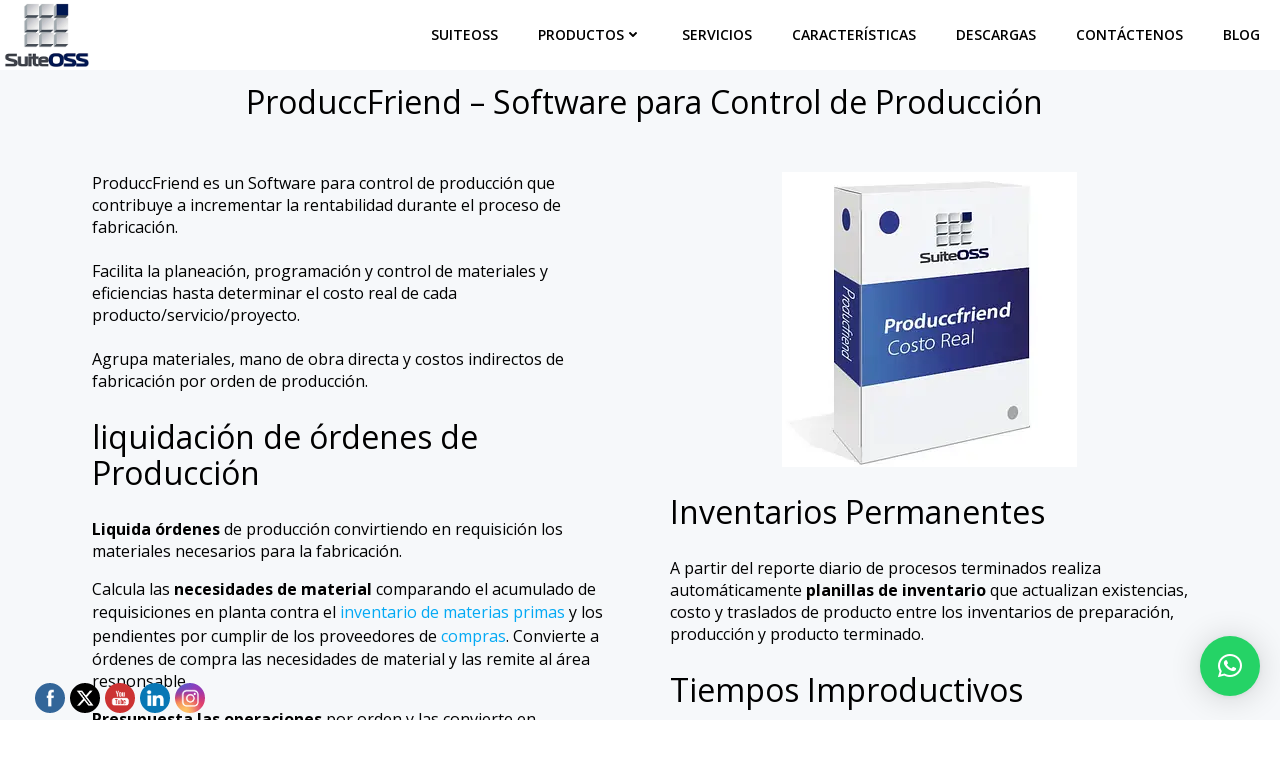

--- FILE ---
content_type: text/html; charset=UTF-8
request_url: https://suiteoss.com/produccfriend-control-de-produccion/
body_size: 28488
content:
<!DOCTYPE html>
<html class=" optml_no_js " lang="es">
<head>
    <meta charset="UTF-8">
    <meta name="viewport" content="width=device-width, initial-scale=1">
    <link rel="profile" href="https://gmpg.org/xfn/11">
    <meta name='robots' content='index, follow, max-image-preview:large, max-snippet:-1, max-video-preview:-1' />
	<style>img:is([sizes="auto" i], [sizes^="auto," i]) { contain-intrinsic-size: 3000px 1500px }</style>
	
	<!-- This site is optimized with the Yoast SEO plugin v26.6 - https://yoast.com/wordpress/plugins/seo/ -->
	<title>Software para control de producción PoduccFriend |</title>
	<meta name="description" content="Software que colabora en la gestión de producción, liquidación y seguimiento de órdenes de producción y control de eficiencias" />
	<link rel="canonical" href="https://suiteoss.com/produccfriend-control-de-produccion/" />
	<meta property="og:locale" content="es_ES" />
	<meta property="og:type" content="article" />
	<meta property="og:title" content="Software para control de producción PoduccFriend |" />
	<meta property="og:description" content="Software que colabora en la gestión de producción, liquidación y seguimiento de órdenes de producción y control de eficiencias" />
	<meta property="og:url" content="https://suiteoss.com/produccfriend-control-de-produccion/" />
	<meta property="og:site_name" content="Software y consultoria en costos y producción" />
	<meta property="article:publisher" content="https://www.facebook.com/suiteoss/" />
	<meta property="article:modified_time" content="2025-08-16T13:35:39+00:00" />
	<meta property="og:image" content="https://mljwaiekjl4b.i.optimole.com/cb:B72k.33177/w:500/h:500/q:mauto/g:sm/f:best/ig:avif/https://suiteoss.com/wp-content/uploads/2020/05/Produccfriend.jpg" />
	<meta property="og:image:width" content="500" />
	<meta property="og:image:height" content="500" />
	<meta property="og:image:type" content="image/jpeg" />
	<meta name="twitter:card" content="summary_large_image" />
	<meta name="twitter:site" content="@suiteoss" />
	<meta name="twitter:label1" content="Tiempo de lectura" />
	<meta name="twitter:data1" content="4 minutos" />
	<script type="application/ld+json" class="yoast-schema-graph">{"@context":"https://schema.org","@graph":[{"@type":"WebPage","@id":"https://suiteoss.com/produccfriend-control-de-produccion/","url":"https://suiteoss.com/produccfriend-control-de-produccion/","name":"Software para control de producción PoduccFriend |","isPartOf":{"@id":"https://suiteoss.com/#website"},"primaryImageOfPage":{"@id":"https://suiteoss.com/produccfriend-control-de-produccion/#primaryimage"},"image":{"@id":"https://suiteoss.com/produccfriend-control-de-produccion/#primaryimage"},"thumbnailUrl":"https://mljwaiekjl4b.i.optimole.com/cb:B72k.33177/w:auto/h:auto/q:mauto/g:sm/f:best/ig:avif/https://suiteoss.com/wp-content/uploads/2020/05/Produccfriend.jpg","datePublished":"2020-04-07T17:25:12+00:00","dateModified":"2025-08-16T13:35:39+00:00","description":"Software que colabora en la gestión de producción, liquidación y seguimiento de órdenes de producción y control de eficiencias","breadcrumb":{"@id":"https://suiteoss.com/produccfriend-control-de-produccion/#breadcrumb"},"inLanguage":"es","potentialAction":[{"@type":"ReadAction","target":["https://suiteoss.com/produccfriend-control-de-produccion/"]}]},{"@type":"ImageObject","inLanguage":"es","@id":"https://suiteoss.com/produccfriend-control-de-produccion/#primaryimage","url":"https://mljwaiekjl4b.i.optimole.com/cb:B72k.33177/w:500/h:500/q:mauto/g:sm/f:best/ig:avif/https://suiteoss.com/wp-content/uploads/2020/05/Produccfriend.jpg","contentUrl":"https://mljwaiekjl4b.i.optimole.com/cb:B72k.33177/w:500/h:500/q:mauto/g:sm/f:best/ig:avif/https://suiteoss.com/wp-content/uploads/2020/05/Produccfriend.jpg","width":500,"height":500,"caption":"Productos SuiteOSS"},{"@type":"BreadcrumbList","@id":"https://suiteoss.com/produccfriend-control-de-produccion/#breadcrumb","itemListElement":[{"@type":"ListItem","position":1,"name":"Portada","item":"https://suiteoss.com/"},{"@type":"ListItem","position":2,"name":"ProduccFriend-Control de producción"}]},{"@type":"WebSite","@id":"https://suiteoss.com/#website","url":"https://suiteoss.com/","name":"Software y consultoria en costos y producción","description":"Software y consultoria en costos y producción","publisher":{"@id":"https://suiteoss.com/#organization"},"potentialAction":[{"@type":"SearchAction","target":{"@type":"EntryPoint","urlTemplate":"https://suiteoss.com/?s={search_term_string}"},"query-input":{"@type":"PropertyValueSpecification","valueRequired":true,"valueName":"search_term_string"}}],"inLanguage":"es"},{"@type":"Organization","@id":"https://suiteoss.com/#organization","name":"SuiteOSS","url":"https://suiteoss.com/","logo":{"@type":"ImageObject","inLanguage":"es","@id":"https://suiteoss.com/#/schema/logo/image/","url":"https://mljwaiekjl4b.i.optimole.com/cb:B72k.33177/w:auto/h:auto/q:mauto/g:sm/f:best/ig:avif/https://suiteoss.com/wp-content/uploads/2020/02/cropped-Logo-Pagina-250-250-4.png","contentUrl":"https://mljwaiekjl4b.i.optimole.com/cb:B72k.33177/w:auto/h:auto/q:mauto/g:sm/f:best/ig:avif/https://suiteoss.com/wp-content/uploads/2020/02/cropped-Logo-Pagina-250-250-4.png","width":240,"height":183,"caption":"SuiteOSS"},"image":{"@id":"https://suiteoss.com/#/schema/logo/image/"},"sameAs":["https://www.facebook.com/suiteoss/","https://x.com/suiteoss","https://www.instagram.com/suiteoss/","https://www.linkedin.com/in/suiteoss-suiteoss-2414451a4/"]}]}</script>
	<!-- / Yoast SEO plugin. -->


<link rel='dns-prefetch' href='//fonts.googleapis.com' />
<link rel='dns-prefetch' href='//mljwaiekjl4b.i.optimole.com' />
<link rel='preconnect' href='https://mljwaiekjl4b.i.optimole.com' />
<link rel="alternate" type="application/rss+xml" title="Software y consultoria en costos y producción &raquo; Feed" href="https://suiteoss.com/feed/" />
<link rel="alternate" type="application/rss+xml" title="Software y consultoria en costos y producción &raquo; Feed de los comentarios" href="https://suiteoss.com/comments/feed/" />
		<!-- This site uses the Google Analytics by MonsterInsights plugin v9.11.1 - Using Analytics tracking - https://www.monsterinsights.com/ -->
							<script src="//www.googletagmanager.com/gtag/js?id=G-Q18HWB258R"  data-cfasync="false" data-wpfc-render="false" type="text/javascript" async></script>
			<script data-cfasync="false" data-wpfc-render="false" type="text/javascript">
				var mi_version = '9.11.1';
				var mi_track_user = true;
				var mi_no_track_reason = '';
								var MonsterInsightsDefaultLocations = {"page_location":"https:\/\/suiteoss.com\/produccfriend-control-de-produccion\/"};
								if ( typeof MonsterInsightsPrivacyGuardFilter === 'function' ) {
					var MonsterInsightsLocations = (typeof MonsterInsightsExcludeQuery === 'object') ? MonsterInsightsPrivacyGuardFilter( MonsterInsightsExcludeQuery ) : MonsterInsightsPrivacyGuardFilter( MonsterInsightsDefaultLocations );
				} else {
					var MonsterInsightsLocations = (typeof MonsterInsightsExcludeQuery === 'object') ? MonsterInsightsExcludeQuery : MonsterInsightsDefaultLocations;
				}

								var disableStrs = [
										'ga-disable-G-Q18HWB258R',
									];

				/* Function to detect opted out users */
				function __gtagTrackerIsOptedOut() {
					for (var index = 0; index < disableStrs.length; index++) {
						if (document.cookie.indexOf(disableStrs[index] + '=true') > -1) {
							return true;
						}
					}

					return false;
				}

				/* Disable tracking if the opt-out cookie exists. */
				if (__gtagTrackerIsOptedOut()) {
					for (var index = 0; index < disableStrs.length; index++) {
						window[disableStrs[index]] = true;
					}
				}

				/* Opt-out function */
				function __gtagTrackerOptout() {
					for (var index = 0; index < disableStrs.length; index++) {
						document.cookie = disableStrs[index] + '=true; expires=Thu, 31 Dec 2099 23:59:59 UTC; path=/';
						window[disableStrs[index]] = true;
					}
				}

				if ('undefined' === typeof gaOptout) {
					function gaOptout() {
						__gtagTrackerOptout();
					}
				}
								window.dataLayer = window.dataLayer || [];

				window.MonsterInsightsDualTracker = {
					helpers: {},
					trackers: {},
				};
				if (mi_track_user) {
					function __gtagDataLayer() {
						dataLayer.push(arguments);
					}

					function __gtagTracker(type, name, parameters) {
						if (!parameters) {
							parameters = {};
						}

						if (parameters.send_to) {
							__gtagDataLayer.apply(null, arguments);
							return;
						}

						if (type === 'event') {
														parameters.send_to = monsterinsights_frontend.v4_id;
							var hookName = name;
							if (typeof parameters['event_category'] !== 'undefined') {
								hookName = parameters['event_category'] + ':' + name;
							}

							if (typeof MonsterInsightsDualTracker.trackers[hookName] !== 'undefined') {
								MonsterInsightsDualTracker.trackers[hookName](parameters);
							} else {
								__gtagDataLayer('event', name, parameters);
							}
							
						} else {
							__gtagDataLayer.apply(null, arguments);
						}
					}

					__gtagTracker('js', new Date());
					__gtagTracker('set', {
						'developer_id.dZGIzZG': true,
											});
					if ( MonsterInsightsLocations.page_location ) {
						__gtagTracker('set', MonsterInsightsLocations);
					}
										__gtagTracker('config', 'G-Q18HWB258R', {"forceSSL":"true","link_attribution":"true"} );
										window.gtag = __gtagTracker;										(function () {
						/* https://developers.google.com/analytics/devguides/collection/analyticsjs/ */
						/* ga and __gaTracker compatibility shim. */
						var noopfn = function () {
							return null;
						};
						var newtracker = function () {
							return new Tracker();
						};
						var Tracker = function () {
							return null;
						};
						var p = Tracker.prototype;
						p.get = noopfn;
						p.set = noopfn;
						p.send = function () {
							var args = Array.prototype.slice.call(arguments);
							args.unshift('send');
							__gaTracker.apply(null, args);
						};
						var __gaTracker = function () {
							var len = arguments.length;
							if (len === 0) {
								return;
							}
							var f = arguments[len - 1];
							if (typeof f !== 'object' || f === null || typeof f.hitCallback !== 'function') {
								if ('send' === arguments[0]) {
									var hitConverted, hitObject = false, action;
									if ('event' === arguments[1]) {
										if ('undefined' !== typeof arguments[3]) {
											hitObject = {
												'eventAction': arguments[3],
												'eventCategory': arguments[2],
												'eventLabel': arguments[4],
												'value': arguments[5] ? arguments[5] : 1,
											}
										}
									}
									if ('pageview' === arguments[1]) {
										if ('undefined' !== typeof arguments[2]) {
											hitObject = {
												'eventAction': 'page_view',
												'page_path': arguments[2],
											}
										}
									}
									if (typeof arguments[2] === 'object') {
										hitObject = arguments[2];
									}
									if (typeof arguments[5] === 'object') {
										Object.assign(hitObject, arguments[5]);
									}
									if ('undefined' !== typeof arguments[1].hitType) {
										hitObject = arguments[1];
										if ('pageview' === hitObject.hitType) {
											hitObject.eventAction = 'page_view';
										}
									}
									if (hitObject) {
										action = 'timing' === arguments[1].hitType ? 'timing_complete' : hitObject.eventAction;
										hitConverted = mapArgs(hitObject);
										__gtagTracker('event', action, hitConverted);
									}
								}
								return;
							}

							function mapArgs(args) {
								var arg, hit = {};
								var gaMap = {
									'eventCategory': 'event_category',
									'eventAction': 'event_action',
									'eventLabel': 'event_label',
									'eventValue': 'event_value',
									'nonInteraction': 'non_interaction',
									'timingCategory': 'event_category',
									'timingVar': 'name',
									'timingValue': 'value',
									'timingLabel': 'event_label',
									'page': 'page_path',
									'location': 'page_location',
									'title': 'page_title',
									'referrer' : 'page_referrer',
								};
								for (arg in args) {
																		if (!(!args.hasOwnProperty(arg) || !gaMap.hasOwnProperty(arg))) {
										hit[gaMap[arg]] = args[arg];
									} else {
										hit[arg] = args[arg];
									}
								}
								return hit;
							}

							try {
								f.hitCallback();
							} catch (ex) {
							}
						};
						__gaTracker.create = newtracker;
						__gaTracker.getByName = newtracker;
						__gaTracker.getAll = function () {
							return [];
						};
						__gaTracker.remove = noopfn;
						__gaTracker.loaded = true;
						window['__gaTracker'] = __gaTracker;
					})();
									} else {
										console.log("");
					(function () {
						function __gtagTracker() {
							return null;
						}

						window['__gtagTracker'] = __gtagTracker;
						window['gtag'] = __gtagTracker;
					})();
									}
			</script>
							<!-- / Google Analytics by MonsterInsights -->
		<script type="text/javascript">
/* <![CDATA[ */
window._wpemojiSettings = {"baseUrl":"https:\/\/s.w.org\/images\/core\/emoji\/15.0.3\/72x72\/","ext":".png","svgUrl":"https:\/\/s.w.org\/images\/core\/emoji\/15.0.3\/svg\/","svgExt":".svg","source":{"concatemoji":"https://mljwaiekjl4b.i.optimole.com/cb:Fiw2.3317e/f:js/q:mauto/m:0/https://suiteoss.com/wp-includes/js/wp-emoji-release.min.js?ver=6.7.2"}};
/*! This file is auto-generated */
!function(i,n){var o,s,e;function c(e){try{var t={supportTests:e,timestamp:(new Date).valueOf()};sessionStorage.setItem(o,JSON.stringify(t))}catch(e){}}function p(e,t,n){e.clearRect(0,0,e.canvas.width,e.canvas.height),e.fillText(t,0,0);var t=new Uint32Array(e.getImageData(0,0,e.canvas.width,e.canvas.height).data),r=(e.clearRect(0,0,e.canvas.width,e.canvas.height),e.fillText(n,0,0),new Uint32Array(e.getImageData(0,0,e.canvas.width,e.canvas.height).data));return t.every(function(e,t){return e===r[t]})}function u(e,t,n){switch(t){case"flag":return n(e,"\ud83c\udff3\ufe0f\u200d\u26a7\ufe0f","\ud83c\udff3\ufe0f\u200b\u26a7\ufe0f")?!1:!n(e,"\ud83c\uddfa\ud83c\uddf3","\ud83c\uddfa\u200b\ud83c\uddf3")&&!n(e,"\ud83c\udff4\udb40\udc67\udb40\udc62\udb40\udc65\udb40\udc6e\udb40\udc67\udb40\udc7f","\ud83c\udff4\u200b\udb40\udc67\u200b\udb40\udc62\u200b\udb40\udc65\u200b\udb40\udc6e\u200b\udb40\udc67\u200b\udb40\udc7f");case"emoji":return!n(e,"\ud83d\udc26\u200d\u2b1b","\ud83d\udc26\u200b\u2b1b")}return!1}function f(e,t,n){var r="undefined"!=typeof WorkerGlobalScope&&self instanceof WorkerGlobalScope?new OffscreenCanvas(300,150):i.createElement("canvas"),a=r.getContext("2d",{willReadFrequently:!0}),o=(a.textBaseline="top",a.font="600 32px Arial",{});return e.forEach(function(e){o[e]=t(a,e,n)}),o}function t(e){var t=i.createElement("script");t.src=e,t.defer=!0,i.head.appendChild(t)}"undefined"!=typeof Promise&&(o="wpEmojiSettingsSupports",s=["flag","emoji"],n.supports={everything:!0,everythingExceptFlag:!0},e=new Promise(function(e){i.addEventListener("DOMContentLoaded",e,{once:!0})}),new Promise(function(t){var n=function(){try{var e=JSON.parse(sessionStorage.getItem(o));if("object"==typeof e&&"number"==typeof e.timestamp&&(new Date).valueOf()<e.timestamp+604800&&"object"==typeof e.supportTests)return e.supportTests}catch(e){}return null}();if(!n){if("undefined"!=typeof Worker&&"undefined"!=typeof OffscreenCanvas&&"undefined"!=typeof URL&&URL.createObjectURL&&"undefined"!=typeof Blob)try{var e="postMessage("+f.toString()+"("+[JSON.stringify(s),u.toString(),p.toString()].join(",")+"));",r=new Blob([e],{type:"text/javascript"}),a=new Worker(URL.createObjectURL(r),{name:"wpTestEmojiSupports"});return void(a.onmessage=function(e){c(n=e.data),a.terminate(),t(n)})}catch(e){}c(n=f(s,u,p))}t(n)}).then(function(e){for(var t in e)n.supports[t]=e[t],n.supports.everything=n.supports.everything&&n.supports[t],"flag"!==t&&(n.supports.everythingExceptFlag=n.supports.everythingExceptFlag&&n.supports[t]);n.supports.everythingExceptFlag=n.supports.everythingExceptFlag&&!n.supports.flag,n.DOMReady=!1,n.readyCallback=function(){n.DOMReady=!0}}).then(function(){return e}).then(function(){var e;n.supports.everything||(n.readyCallback(),(e=n.source||{}).concatemoji?t(e.concatemoji):e.wpemoji&&e.twemoji&&(t(e.twemoji),t(e.wpemoji)))}))}((window,document),window._wpemojiSettings);
/* ]]> */
</script>
<link rel='stylesheet' id='extend-builder-css-css' href='https://mljwaiekjl4b.i.optimole.com/cb:Fiw2.3317e/f:css/q:mauto/m:1/https://suiteoss.com/wp-content/plugins/colibri-page-builder-pro/extend-builder/assets/static/css/theme.css?ver=1.0.406-pro' type='text/css' media='all' />
<style id='extend-builder-css-inline-css' type='text/css'>
/* page css */
/* part css : theme-shapes */
.colibri-shape-circles {
background-image:url('https://mljwaiekjl4b.i.optimole.com/cb:B72k.33177/w:auto/h:auto/q:mauto/g:sm/f:best/ig:avif/https://suiteoss.com/wp-content/themes/colibri-wp/resources/images/header-shapes/circles.png')
}
.colibri-shape-10degree-stripes {
background-image:url('https://mljwaiekjl4b.i.optimole.com/cb:B72k.33177/w:auto/h:auto/q:mauto/g:sm/f:best/ig:avif/https://suiteoss.com/wp-content/themes/colibri-wp/resources/images/header-shapes/10degree-stripes.png')
}
.colibri-shape-rounded-squares-blue {
background-image:url('https://mljwaiekjl4b.i.optimole.com/cb:B72k.33177/w:auto/h:auto/q:mauto/g:sm/f:best/ig:avif/https://suiteoss.com/wp-content/themes/colibri-wp/resources/images/header-shapes/rounded-squares-blue.png')
}
.colibri-shape-many-rounded-squares-blue {
background-image:url('https://mljwaiekjl4b.i.optimole.com/cb:B72k.33177/w:auto/h:auto/q:mauto/g:sm/f:best/ig:avif/https://suiteoss.com/wp-content/themes/colibri-wp/resources/images/header-shapes/many-rounded-squares-blue.png')
}
.colibri-shape-two-circles {
background-image:url('https://mljwaiekjl4b.i.optimole.com/cb:B72k.33177/w:auto/h:auto/q:mauto/g:sm/f:best/ig:avif/https://suiteoss.com/wp-content/themes/colibri-wp/resources/images/header-shapes/two-circles.png')
}
.colibri-shape-circles-2 {
background-image:url('https://mljwaiekjl4b.i.optimole.com/cb:B72k.33177/w:auto/h:auto/q:mauto/g:sm/f:best/ig:avif/https://suiteoss.com/wp-content/themes/colibri-wp/resources/images/header-shapes/circles-2.png')
}
.colibri-shape-circles-3 {
background-image:url('https://mljwaiekjl4b.i.optimole.com/cb:B72k.33177/w:auto/h:auto/q:mauto/g:sm/f:best/ig:avif/https://suiteoss.com/wp-content/themes/colibri-wp/resources/images/header-shapes/circles-3.png')
}
.colibri-shape-circles-gradient {
background-image:url('https://mljwaiekjl4b.i.optimole.com/cb:B72k.33177/w:auto/h:auto/q:mauto/g:sm/f:best/ig:avif/https://suiteoss.com/wp-content/themes/colibri-wp/resources/images/header-shapes/circles-gradient.png')
}
.colibri-shape-circles-white-gradient {
background-image:url('https://mljwaiekjl4b.i.optimole.com/cb:B72k.33177/w:auto/h:auto/q:mauto/g:sm/f:best/ig:avif/https://suiteoss.com/wp-content/themes/colibri-wp/resources/images/header-shapes/circles-white-gradient.png')
}
.colibri-shape-waves {
background-image:url('https://mljwaiekjl4b.i.optimole.com/cb:B72k.33177/w:auto/h:auto/q:mauto/g:sm/f:best/ig:avif/https://suiteoss.com/wp-content/themes/colibri-wp/resources/images/header-shapes/waves.png')
}
.colibri-shape-waves-inverted {
background-image:url('https://mljwaiekjl4b.i.optimole.com/cb:B72k.33177/w:auto/h:auto/q:mauto/g:sm/f:best/ig:avif/https://suiteoss.com/wp-content/themes/colibri-wp/resources/images/header-shapes/waves-inverted.png')
}
.colibri-shape-dots {
background-image:url('https://mljwaiekjl4b.i.optimole.com/cb:B72k.33177/w:auto/h:auto/q:mauto/g:sm/f:best/ig:avif/https://suiteoss.com/wp-content/themes/colibri-wp/resources/images/header-shapes/dots.png')
}
.colibri-shape-left-tilted-lines {
background-image:url('https://mljwaiekjl4b.i.optimole.com/cb:B72k.33177/w:auto/h:auto/q:mauto/g:sm/f:best/ig:avif/https://suiteoss.com/wp-content/themes/colibri-wp/resources/images/header-shapes/left-tilted-lines.png')
}
.colibri-shape-right-tilted-lines {
background-image:url('https://mljwaiekjl4b.i.optimole.com/cb:B72k.33177/w:auto/h:auto/q:mauto/g:sm/f:best/ig:avif/https://suiteoss.com/wp-content/themes/colibri-wp/resources/images/header-shapes/right-tilted-lines.png')
}
.colibri-shape-right-tilted-strips {
background-image:url('https://mljwaiekjl4b.i.optimole.com/cb:B72k.33177/w:auto/h:auto/q:mauto/g:sm/f:best/ig:avif/https://suiteoss.com/wp-content/themes/colibri-wp/resources/images/header-shapes/right-tilted-strips.png')
}
/* part css : theme */

.h-y-container > *:not(:last-child), .h-x-container-inner > * {
  margin-bottom: 27px;
}
.h-x-container-inner, .h-column__content > .h-x-container > *:last-child {
  margin-bottom: -27px;
}
.h-x-container-inner > * {
  padding-left: 10px;
  padding-right: 10px;
}
.h-x-container-inner {
  margin-left: -10px;
  margin-right: -10px;
}
[class*=style-], [class*=local-style-], .h-global-transition, .h-global-transition-all, .h-global-transition-all * {
  transition-duration: 0.5s;
}
.wp-block-button .wp-block-button__link:not(.has-background),.wp-block-file .wp-block-file__button {
  background-color: #303e7a;
  background-image: none;
}
.wp-block-button .wp-block-button__link:not(.has-background):hover,.wp-block-button .wp-block-button__link:not(.has-background):focus,.wp-block-button .wp-block-button__link:not(.has-background):active,.wp-block-file .wp-block-file__button:hover,.wp-block-file .wp-block-file__button:focus,.wp-block-file .wp-block-file__button:active {
  background-color: rgb(7, 29, 122);
  background-image: none;
}
.wp-block-button.is-style-outline .wp-block-button__link:not(.has-background) {
  color: #303e7a;
  background-color: transparent;
  background-image: none;
  border-top-width: 2px;
  border-top-color: #303e7a;
  border-top-style: solid;
  border-right-width: 2px;
  border-right-color: #303e7a;
  border-right-style: solid;
  border-bottom-width: 2px;
  border-bottom-color: #303e7a;
  border-bottom-style: solid;
  border-left-width: 2px;
  border-left-color: #303e7a;
  border-left-style: solid;
}
.wp-block-button.is-style-outline .wp-block-button__link:not(.has-background):hover,.wp-block-button.is-style-outline .wp-block-button__link:not(.has-background):focus,.wp-block-button.is-style-outline .wp-block-button__link:not(.has-background):active {
  color: #fff;
  background-color: #303e7a;
  background-image: none;
}
.has-background-color,*[class^="wp-block-"].is-style-solid-color {
  background-color: #303e7a;
  background-image: none;
}
.has-colibri-color-1-background-color {
  background-color: #303e7a;
  background-image: none;
}
.wp-block-button .wp-block-button__link.has-colibri-color-1-background-color {
  background-color: #303e7a;
  background-image: none;
}
.wp-block-button .wp-block-button__link.has-colibri-color-1-background-color:hover,.wp-block-button .wp-block-button__link.has-colibri-color-1-background-color:focus,.wp-block-button .wp-block-button__link.has-colibri-color-1-background-color:active {
  background-color: rgb(7, 29, 122);
  background-image: none;
}
.wp-block-button.is-style-outline .wp-block-button__link.has-colibri-color-1-background-color {
  color: #303e7a;
  background-color: transparent;
  background-image: none;
  border-top-width: 2px;
  border-top-color: #303e7a;
  border-top-style: solid;
  border-right-width: 2px;
  border-right-color: #303e7a;
  border-right-style: solid;
  border-bottom-width: 2px;
  border-bottom-color: #303e7a;
  border-bottom-style: solid;
  border-left-width: 2px;
  border-left-color: #303e7a;
  border-left-style: solid;
}
.wp-block-button.is-style-outline .wp-block-button__link.has-colibri-color-1-background-color:hover,.wp-block-button.is-style-outline .wp-block-button__link.has-colibri-color-1-background-color:focus,.wp-block-button.is-style-outline .wp-block-button__link.has-colibri-color-1-background-color:active {
  color: #fff;
  background-color: #303e7a;
  background-image: none;
}
*[class^="wp-block-"].has-colibri-color-1-background-color,*[class^="wp-block-"] .has-colibri-color-1-background-color,*[class^="wp-block-"].is-style-solid-color.has-colibri-color-1-color,*[class^="wp-block-"].is-style-solid-color blockquote.has-colibri-color-1-color,*[class^="wp-block-"].is-style-solid-color blockquote.has-colibri-color-1-color p {
  background-color: #303e7a;
  background-image: none;
}
.has-colibri-color-1-color {
  color: #303e7a;
}
.has-colibri-color-2-background-color {
  background-color: #f7e597;
  background-image: none;
}
.wp-block-button .wp-block-button__link.has-colibri-color-2-background-color {
  background-color: #f7e597;
  background-image: none;
}
.wp-block-button .wp-block-button__link.has-colibri-color-2-background-color:hover,.wp-block-button .wp-block-button__link.has-colibri-color-2-background-color:focus,.wp-block-button .wp-block-button__link.has-colibri-color-2-background-color:active {
  background-color: rgb(162, 150, 99);
  background-image: none;
}
.wp-block-button.is-style-outline .wp-block-button__link.has-colibri-color-2-background-color {
  color: #f7e597;
  background-color: transparent;
  background-image: none;
  border-top-width: 2px;
  border-top-color: #f7e597;
  border-top-style: solid;
  border-right-width: 2px;
  border-right-color: #f7e597;
  border-right-style: solid;
  border-bottom-width: 2px;
  border-bottom-color: #f7e597;
  border-bottom-style: solid;
  border-left-width: 2px;
  border-left-color: #f7e597;
  border-left-style: solid;
}
.wp-block-button.is-style-outline .wp-block-button__link.has-colibri-color-2-background-color:hover,.wp-block-button.is-style-outline .wp-block-button__link.has-colibri-color-2-background-color:focus,.wp-block-button.is-style-outline .wp-block-button__link.has-colibri-color-2-background-color:active {
  color: #fff;
  background-color: #f7e597;
  background-image: none;
}
*[class^="wp-block-"].has-colibri-color-2-background-color,*[class^="wp-block-"] .has-colibri-color-2-background-color,*[class^="wp-block-"].is-style-solid-color.has-colibri-color-2-color,*[class^="wp-block-"].is-style-solid-color blockquote.has-colibri-color-2-color,*[class^="wp-block-"].is-style-solid-color blockquote.has-colibri-color-2-color p {
  background-color: #f7e597;
  background-image: none;
}
.has-colibri-color-2-color {
  color: #f7e597;
}
.has-colibri-color-3-background-color {
  background-color: #f66161;
  background-image: none;
}
.wp-block-button .wp-block-button__link.has-colibri-color-3-background-color {
  background-color: #f66161;
  background-image: none;
}
.wp-block-button .wp-block-button__link.has-colibri-color-3-background-color:hover,.wp-block-button .wp-block-button__link.has-colibri-color-3-background-color:focus,.wp-block-button .wp-block-button__link.has-colibri-color-3-background-color:active {
  background-color: rgb(161, 63, 63);
  background-image: none;
}
.wp-block-button.is-style-outline .wp-block-button__link.has-colibri-color-3-background-color {
  color: #f66161;
  background-color: transparent;
  background-image: none;
  border-top-width: 2px;
  border-top-color: #f66161;
  border-top-style: solid;
  border-right-width: 2px;
  border-right-color: #f66161;
  border-right-style: solid;
  border-bottom-width: 2px;
  border-bottom-color: #f66161;
  border-bottom-style: solid;
  border-left-width: 2px;
  border-left-color: #f66161;
  border-left-style: solid;
}
.wp-block-button.is-style-outline .wp-block-button__link.has-colibri-color-3-background-color:hover,.wp-block-button.is-style-outline .wp-block-button__link.has-colibri-color-3-background-color:focus,.wp-block-button.is-style-outline .wp-block-button__link.has-colibri-color-3-background-color:active {
  color: #fff;
  background-color: #f66161;
  background-image: none;
}
*[class^="wp-block-"].has-colibri-color-3-background-color,*[class^="wp-block-"] .has-colibri-color-3-background-color,*[class^="wp-block-"].is-style-solid-color.has-colibri-color-3-color,*[class^="wp-block-"].is-style-solid-color blockquote.has-colibri-color-3-color,*[class^="wp-block-"].is-style-solid-color blockquote.has-colibri-color-3-color p {
  background-color: #f66161;
  background-image: none;
}
.has-colibri-color-3-color {
  color: #f66161;
}
.has-colibri-color-4-background-color {
  background-color: #9ec9e2;
  background-image: none;
}
.wp-block-button .wp-block-button__link.has-colibri-color-4-background-color {
  background-color: #9ec9e2;
  background-image: none;
}
.wp-block-button .wp-block-button__link.has-colibri-color-4-background-color:hover,.wp-block-button .wp-block-button__link.has-colibri-color-4-background-color:focus,.wp-block-button .wp-block-button__link.has-colibri-color-4-background-color:active {
  background-color: rgb(7, 146, 226);
  background-image: none;
}
.wp-block-button.is-style-outline .wp-block-button__link.has-colibri-color-4-background-color {
  color: #9ec9e2;
  background-color: transparent;
  background-image: none;
  border-top-width: 2px;
  border-top-color: #9ec9e2;
  border-top-style: solid;
  border-right-width: 2px;
  border-right-color: #9ec9e2;
  border-right-style: solid;
  border-bottom-width: 2px;
  border-bottom-color: #9ec9e2;
  border-bottom-style: solid;
  border-left-width: 2px;
  border-left-color: #9ec9e2;
  border-left-style: solid;
}
.wp-block-button.is-style-outline .wp-block-button__link.has-colibri-color-4-background-color:hover,.wp-block-button.is-style-outline .wp-block-button__link.has-colibri-color-4-background-color:focus,.wp-block-button.is-style-outline .wp-block-button__link.has-colibri-color-4-background-color:active {
  color: #fff;
  background-color: #9ec9e2;
  background-image: none;
}
*[class^="wp-block-"].has-colibri-color-4-background-color,*[class^="wp-block-"] .has-colibri-color-4-background-color,*[class^="wp-block-"].is-style-solid-color.has-colibri-color-4-color,*[class^="wp-block-"].is-style-solid-color blockquote.has-colibri-color-4-color,*[class^="wp-block-"].is-style-solid-color blockquote.has-colibri-color-4-color p {
  background-color: #9ec9e2;
  background-image: none;
}
.has-colibri-color-4-color {
  color: #9ec9e2;
}
.has-colibri-color-5-background-color {
  background-color: #f6f8fa;
  background-image: none;
}
.wp-block-button .wp-block-button__link.has-colibri-color-5-background-color {
  background-color: #f6f8fa;
  background-image: none;
}
.wp-block-button .wp-block-button__link.has-colibri-color-5-background-color:hover,.wp-block-button .wp-block-button__link.has-colibri-color-5-background-color:focus,.wp-block-button .wp-block-button__link.has-colibri-color-5-background-color:active {
  background-color: rgb(162, 164, 165);
  background-image: none;
}
.wp-block-button.is-style-outline .wp-block-button__link.has-colibri-color-5-background-color {
  color: #f6f8fa;
  background-color: transparent;
  background-image: none;
  border-top-width: 2px;
  border-top-color: #f6f8fa;
  border-top-style: solid;
  border-right-width: 2px;
  border-right-color: #f6f8fa;
  border-right-style: solid;
  border-bottom-width: 2px;
  border-bottom-color: #f6f8fa;
  border-bottom-style: solid;
  border-left-width: 2px;
  border-left-color: #f6f8fa;
  border-left-style: solid;
}
.wp-block-button.is-style-outline .wp-block-button__link.has-colibri-color-5-background-color:hover,.wp-block-button.is-style-outline .wp-block-button__link.has-colibri-color-5-background-color:focus,.wp-block-button.is-style-outline .wp-block-button__link.has-colibri-color-5-background-color:active {
  color: #fff;
  background-color: #f6f8fa;
  background-image: none;
}
*[class^="wp-block-"].has-colibri-color-5-background-color,*[class^="wp-block-"] .has-colibri-color-5-background-color,*[class^="wp-block-"].is-style-solid-color.has-colibri-color-5-color,*[class^="wp-block-"].is-style-solid-color blockquote.has-colibri-color-5-color,*[class^="wp-block-"].is-style-solid-color blockquote.has-colibri-color-5-color p {
  background-color: #f6f8fa;
  background-image: none;
}
.has-colibri-color-5-color {
  color: #f6f8fa;
}
.has-colibri-color-6-background-color {
  background-color: #202a54;
  background-image: none;
}
.wp-block-button .wp-block-button__link.has-colibri-color-6-background-color {
  background-color: #202a54;
  background-image: none;
}
.wp-block-button .wp-block-button__link.has-colibri-color-6-background-color:hover,.wp-block-button .wp-block-button__link.has-colibri-color-6-background-color:focus,.wp-block-button .wp-block-button__link.has-colibri-color-6-background-color:active {
  background-color: rgb(32, 42, 84);
  background-image: none;
}
.wp-block-button.is-style-outline .wp-block-button__link.has-colibri-color-6-background-color {
  color: #202a54;
  background-color: transparent;
  background-image: none;
  border-top-width: 2px;
  border-top-color: #202a54;
  border-top-style: solid;
  border-right-width: 2px;
  border-right-color: #202a54;
  border-right-style: solid;
  border-bottom-width: 2px;
  border-bottom-color: #202a54;
  border-bottom-style: solid;
  border-left-width: 2px;
  border-left-color: #202a54;
  border-left-style: solid;
}
.wp-block-button.is-style-outline .wp-block-button__link.has-colibri-color-6-background-color:hover,.wp-block-button.is-style-outline .wp-block-button__link.has-colibri-color-6-background-color:focus,.wp-block-button.is-style-outline .wp-block-button__link.has-colibri-color-6-background-color:active {
  color: #fff;
  background-color: #202a54;
  background-image: none;
}
*[class^="wp-block-"].has-colibri-color-6-background-color,*[class^="wp-block-"] .has-colibri-color-6-background-color,*[class^="wp-block-"].is-style-solid-color.has-colibri-color-6-color,*[class^="wp-block-"].is-style-solid-color blockquote.has-colibri-color-6-color,*[class^="wp-block-"].is-style-solid-color blockquote.has-colibri-color-6-color p {
  background-color: #202a54;
  background-image: none;
}
.has-colibri-color-6-color {
  color: #202a54;
}
#colibri .woocommerce-store-notice,#colibri.woocommerce .content .h-section input[type=submit],#colibri.woocommerce-page  .content .h-section  input[type=button],#colibri.woocommerce .content .h-section  input[type=button],#colibri.woocommerce-page  .content .h-section .button,#colibri.woocommerce .content .h-section .button,#colibri.woocommerce-page  .content .h-section  a.button,#colibri.woocommerce .content .h-section  a.button,#colibri.woocommerce-page  .content .h-section button.button,#colibri.woocommerce .content .h-section button.button,#colibri.woocommerce-page  .content .h-section input.button,#colibri.woocommerce .content .h-section input.button,#colibri.woocommerce-page  .content .h-section input#submit,#colibri.woocommerce .content .h-section input#submit,#colibri.woocommerce-page  .content .h-section a.added_to_cart,#colibri.woocommerce .content .h-section a.added_to_cart,#colibri.woocommerce-page  .content .h-section .ui-slider-range,#colibri.woocommerce .content .h-section .ui-slider-range,#colibri.woocommerce-page  .content .h-section .ui-slider-handle,#colibri.woocommerce .content .h-section .ui-slider-handle,#colibri.woocommerce-page  .content .h-section .wc-block-cart__submit-button,#colibri.woocommerce .content .h-section .wc-block-cart__submit-button,#colibri.woocommerce-page  .content .h-section .wc-block-components-checkout-place-order-button,#colibri.woocommerce .content .h-section .wc-block-components-checkout-place-order-button {
  background-color: #303e7a;
  background-image: none;
  border-top-width: 0px;
  border-top-color: #303e7a;
  border-top-style: solid;
  border-right-width: 0px;
  border-right-color: #303e7a;
  border-right-style: solid;
  border-bottom-width: 0px;
  border-bottom-color: #303e7a;
  border-bottom-style: solid;
  border-left-width: 0px;
  border-left-color: #303e7a;
  border-left-style: solid;
}
#colibri .woocommerce-store-notice:hover,#colibri .woocommerce-store-notice:focus,#colibri .woocommerce-store-notice:active,#colibri.woocommerce .content .h-section input[type=submit]:hover,#colibri.woocommerce .content .h-section input[type=submit]:focus,#colibri.woocommerce .content .h-section input[type=submit]:active,#colibri.woocommerce-page  .content .h-section  input[type=button]:hover,#colibri.woocommerce-page  .content .h-section  input[type=button]:focus,#colibri.woocommerce-page  .content .h-section  input[type=button]:active,#colibri.woocommerce .content .h-section  input[type=button]:hover,#colibri.woocommerce .content .h-section  input[type=button]:focus,#colibri.woocommerce .content .h-section  input[type=button]:active,#colibri.woocommerce-page  .content .h-section .button:hover,#colibri.woocommerce-page  .content .h-section .button:focus,#colibri.woocommerce-page  .content .h-section .button:active,#colibri.woocommerce .content .h-section .button:hover,#colibri.woocommerce .content .h-section .button:focus,#colibri.woocommerce .content .h-section .button:active,#colibri.woocommerce-page  .content .h-section  a.button:hover,#colibri.woocommerce-page  .content .h-section  a.button:focus,#colibri.woocommerce-page  .content .h-section  a.button:active,#colibri.woocommerce .content .h-section  a.button:hover,#colibri.woocommerce .content .h-section  a.button:focus,#colibri.woocommerce .content .h-section  a.button:active,#colibri.woocommerce-page  .content .h-section button.button:hover,#colibri.woocommerce-page  .content .h-section button.button:focus,#colibri.woocommerce-page  .content .h-section button.button:active,#colibri.woocommerce .content .h-section button.button:hover,#colibri.woocommerce .content .h-section button.button:focus,#colibri.woocommerce .content .h-section button.button:active,#colibri.woocommerce-page  .content .h-section input.button:hover,#colibri.woocommerce-page  .content .h-section input.button:focus,#colibri.woocommerce-page  .content .h-section input.button:active,#colibri.woocommerce .content .h-section input.button:hover,#colibri.woocommerce .content .h-section input.button:focus,#colibri.woocommerce .content .h-section input.button:active,#colibri.woocommerce-page  .content .h-section input#submit:hover,#colibri.woocommerce-page  .content .h-section input#submit:focus,#colibri.woocommerce-page  .content .h-section input#submit:active,#colibri.woocommerce .content .h-section input#submit:hover,#colibri.woocommerce .content .h-section input#submit:focus,#colibri.woocommerce .content .h-section input#submit:active,#colibri.woocommerce-page  .content .h-section a.added_to_cart:hover,#colibri.woocommerce-page  .content .h-section a.added_to_cart:focus,#colibri.woocommerce-page  .content .h-section a.added_to_cart:active,#colibri.woocommerce .content .h-section a.added_to_cart:hover,#colibri.woocommerce .content .h-section a.added_to_cart:focus,#colibri.woocommerce .content .h-section a.added_to_cart:active,#colibri.woocommerce-page  .content .h-section .ui-slider-range:hover,#colibri.woocommerce-page  .content .h-section .ui-slider-range:focus,#colibri.woocommerce-page  .content .h-section .ui-slider-range:active,#colibri.woocommerce .content .h-section .ui-slider-range:hover,#colibri.woocommerce .content .h-section .ui-slider-range:focus,#colibri.woocommerce .content .h-section .ui-slider-range:active,#colibri.woocommerce-page  .content .h-section .ui-slider-handle:hover,#colibri.woocommerce-page  .content .h-section .ui-slider-handle:focus,#colibri.woocommerce-page  .content .h-section .ui-slider-handle:active,#colibri.woocommerce .content .h-section .ui-slider-handle:hover,#colibri.woocommerce .content .h-section .ui-slider-handle:focus,#colibri.woocommerce .content .h-section .ui-slider-handle:active,#colibri.woocommerce-page  .content .h-section .wc-block-cart__submit-button:hover,#colibri.woocommerce-page  .content .h-section .wc-block-cart__submit-button:focus,#colibri.woocommerce-page  .content .h-section .wc-block-cart__submit-button:active,#colibri.woocommerce .content .h-section .wc-block-cart__submit-button:hover,#colibri.woocommerce .content .h-section .wc-block-cart__submit-button:focus,#colibri.woocommerce .content .h-section .wc-block-cart__submit-button:active,#colibri.woocommerce-page  .content .h-section .wc-block-components-checkout-place-order-button:hover,#colibri.woocommerce-page  .content .h-section .wc-block-components-checkout-place-order-button:focus,#colibri.woocommerce-page  .content .h-section .wc-block-components-checkout-place-order-button:active,#colibri.woocommerce .content .h-section .wc-block-components-checkout-place-order-button:hover,#colibri.woocommerce .content .h-section .wc-block-components-checkout-place-order-button:focus,#colibri.woocommerce .content .h-section .wc-block-components-checkout-place-order-button:active {
  background-color: rgb(7, 29, 122);
  background-image: none;
  border-top-width: 0px;
  border-top-color: rgb(7, 29, 122);
  border-top-style: solid;
  border-right-width: 0px;
  border-right-color: rgb(7, 29, 122);
  border-right-style: solid;
  border-bottom-width: 0px;
  border-bottom-color: rgb(7, 29, 122);
  border-bottom-style: solid;
  border-left-width: 0px;
  border-left-color: rgb(7, 29, 122);
  border-left-style: solid;
}
#colibri.woocommerce-page  .content .h-section .star-rating::before,#colibri.woocommerce .content .h-section .star-rating::before,#colibri.woocommerce-page  .content .h-section .star-rating span::before,#colibri.woocommerce .content .h-section .star-rating span::before {
  color: #303e7a;
}
#colibri.woocommerce-page  .content .h-section .price,#colibri.woocommerce .content .h-section .price {
  color: #303e7a;
}
#colibri.woocommerce-page  .content .h-section .price del,#colibri.woocommerce .content .h-section .price del {
  color: rgb(89, 95, 122);
}
#colibri.woocommerce-page  .content .h-section .onsale,#colibri.woocommerce .content .h-section .onsale {
  background-color: #303e7a;
  background-image: none;
}
#colibri.woocommerce-page  .content .h-section .onsale:hover,#colibri.woocommerce-page  .content .h-section .onsale:focus,#colibri.woocommerce-page  .content .h-section .onsale:active,#colibri.woocommerce .content .h-section .onsale:hover,#colibri.woocommerce .content .h-section .onsale:focus,#colibri.woocommerce .content .h-section .onsale:active {
  background-color: rgb(7, 29, 122);
  background-image: none;
}
#colibri.woocommerce ul.products li.product h2:hover {
  color: #303e7a;
}
#colibri.woocommerce-page  .content .h-section .woocommerce-pagination .page-numbers.current,#colibri.woocommerce .content .h-section .woocommerce-pagination .page-numbers.current,#colibri.woocommerce-page  .content .h-section .woocommerce-pagination a.page-numbers:hover,#colibri.woocommerce .content .h-section .woocommerce-pagination a.page-numbers:hover {
  background-color: #303e7a;
  background-image: none;
}
#colibri.woocommerce-page  .content .h-section .comment-form-rating .stars a,#colibri.woocommerce .content .h-section .comment-form-rating .stars a {
  color: #303e7a;
}
.h-section-global-spacing {
  padding-top: 110px;
  padding-bottom: 110px;
}
#colibri .colibri-language-switcher {
  background-color: white;
  background-image: none;
  top: 80px;
  border-top-width: 0px;
  border-top-style: none;
  border-top-left-radius: 4px;
  border-top-right-radius: 0px;
  border-right-width: 0px;
  border-right-style: none;
  border-bottom-width: 0px;
  border-bottom-style: none;
  border-bottom-left-radius: 4px;
  border-bottom-right-radius: 0px;
  border-left-width: 0px;
  border-left-style: none;
}
#colibri .colibri-language-switcher .lang-item {
  padding-top: 14px;
  padding-right: 18px;
  padding-bottom: 14px;
  padding-left: 18px;
}
body {
  font-family: Open Sans;
  font-weight: 400;
  font-size: 16px;
  line-height: 1.6;
  color: rgb(64, 85, 169);
}
body a {
  font-family: Open Sans;
  font-weight: 400;
  text-decoration: none;
  font-size: 1em;
  line-height: 1.5;
  color: #03a9f4;
}
body p {
  margin-bottom: 16px;
  font-family: Open Sans;
  font-weight: 400;
  font-size: 16px;
  line-height: 1.6;
  color: rgb(64, 85, 169);
}
body .h-lead p {
  margin-bottom: 16px;
  font-family: Open Sans;
  font-weight: 300;
  font-size: 1.25em;
  line-height: 1.5;
  color: rgb(60, 65, 84);
}
body blockquote p {
  margin-bottom: 16px;
  font-family: Open Sans;
  font-weight: 400;
  font-size: 16px;
  line-height: 1.6;
  color: rgb(64, 85, 169);
}
body h1 {
  margin-bottom: 16px;
  font-family: Open Sans;
  font-weight: 300;
  font-size: 3.375em;
  line-height: 1.26;
  color: rgb(32, 42, 84);
}
body h2 {
  margin-bottom: 16px;
  font-family: Open Sans;
  font-weight: 300;
  font-size: 2.625em;
  line-height: 1.143;
  color: rgb(32, 42, 84);
}
body h3 {
  margin-bottom: 16px;
  font-family: Open Sans;
  font-weight: 300;
  font-size: 2.25em;
  line-height: 1.25;
  color: rgb(32, 42, 84);
}
body h4 {
  margin-bottom: 16px;
  font-family: Open Sans;
  font-weight: 600;
  font-size: 1.25em;
  line-height: 1.6;
  color: rgb(32, 42, 84);
}
body h5 {
  margin-bottom: 16px;
  font-family: Open Sans;
  font-weight: 600;
  font-size: 1.125em;
  line-height: 1.55;
  color: rgb(32, 42, 84);
}
body h6 {
  margin-bottom: 16px;
  font-family: Open Sans;
  font-weight: 600;
  font-size: 1em;
  line-height: 1.6;
  color: rgb(32, 42, 84);
}
 .content.colibri-main-content-single .main-section,.content.colibri-main-content-archive .main-section {
  padding-top: 85px;
  padding-bottom: 150px;
}
 .content.colibri-main-content-single .main-section .main-row,.content.colibri-main-content-archive .main-section .main-row {
  border-top-width: 0px;
  border-top-style: none;
  border-right-width: 0px;
  border-right-style: none;
  border-bottom-width: 0px;
  border-bottom-style: none;
  border-left-width: 0px;
  border-left-style: none;
}
 .content.colibri-main-content-single .main-section .main-section-inner,.content.colibri-main-content-archive .main-section .main-section-inner {
  margin-top: -183px;
}


@media (min-width: 768px) and (max-width: 1023px){
.h-section-global-spacing {
  padding-top: 60px;
  padding-bottom: 60px;
}

}

@media (max-width: 767px){
.h-section-global-spacing {
  padding-top: 30px;
  padding-bottom: 30px;
}

}
/* part css : page */
#colibri .style-1002 {
  height: auto;
  min-height: unset;
  background-color: #f6f8fa;
  background-image: none;
  padding-top: 0px;
  margin-top: 70px;
}
#colibri .style-1004 {
  text-align: center;
  height: auto;
  min-height: unset;
}
#colibri .style-1005 p,#colibri .style-1005  h1,#colibri .style-1005  h2,#colibri .style-1005  h3,#colibri .style-1005  h4,#colibri .style-1005  h5,#colibri .style-1005  h6 {
  font-weight: 400;
  font-size: 2em;
  line-height: 1;
  color: rgb(0, 0, 0);
  text-align: center;
}
#colibri .style-1005 .text-wrapper-fancy svg path {
  stroke: #000000;
  stroke-linejoin: initial;
  stroke-linecap: initial;
  stroke-width: 8px;
}
#colibri .style-1007 {
  text-align: center;
  height: auto;
  min-height: unset;
}
#colibri .style-1009 {
  text-align: center;
  height: auto;
  min-height: unset;
}
#colibri .style-1010 {
  text-align: left;
  font-family: Open Sans;
  font-weight: 400;
  font-size: 16px;
  line-height: 1.4;
  color: rgb(0, 0, 0);
}
#colibri .style-1010 p {
  font-family: Open Sans;
  font-weight: 400;
  font-size: 16px;
  line-height: 1.4;
  color: rgb(0, 0, 0);
}
#colibri .style-1010 ul {
  list-style-type: disc;
}
#colibri .style-1010 ol {
  list-style-type: decimal;
}
#colibri .style-1011 {
  text-align: center;
  height: auto;
  min-height: unset;
  background-color: unset;
  background-image: none;
}
#colibri .style-1012-image {
  opacity: 1;
}
#colibri .style-1012-caption {
  margin-top: 10px;
}
#colibri .style-1012-frameImage {
  z-index: -1;
  transform: translateX(10%) translateY(10%);
  transform-origin: center center 0px;
  background-color: rgb(0,0,0);
  height: 100%;
  width: 100% ;
  border-top-width: 10px;
  border-top-color: rgb(0,0,0);
  border-top-style: none;
  border-right-width: 10px;
  border-right-color: rgb(0,0,0);
  border-right-style: none;
  border-bottom-width: 10px;
  border-bottom-color: rgb(0,0,0);
  border-bottom-style: none;
  border-left-width: 10px;
  border-left-color: rgb(0,0,0);
  border-left-style: none;
}
#colibri .style-1012 {
  text-align: center;
}
#colibri .style-1014 {
  text-align: center;
  height: auto;
  min-height: unset;
}
#colibri .style-1015-image {
  opacity: 1;
}
#colibri .style-1015-caption {
  margin-top: 10px;
}
#colibri .style-1015-frameImage {
  z-index: -1;
  transform: translateX(10%) translateY(10%);
  transform-origin: center center 0px;
  background-color: rgb(0,0,0);
  height: 100%;
  width: 100% ;
  border-top-width: 10px;
  border-top-color: rgb(0,0,0);
  border-top-style: none;
  border-right-width: 10px;
  border-right-color: rgb(0,0,0);
  border-right-style: none;
  border-bottom-width: 10px;
  border-bottom-color: rgb(0,0,0);
  border-bottom-style: none;
  border-left-width: 10px;
  border-left-color: rgb(0,0,0);
  border-left-style: none;
}
#colibri .style-1016 {
  text-align: center;
  height: auto;
  min-height: unset;
}
#colibri .style-1017 {
  font-weight: 400;
  font-size: 16px;
  line-height: 1.4;
  color: rgb(0, 0, 0);
  text-align: left;
}
#colibri .style-1017 p {
  font-weight: 400;
  font-size: 16px;
  line-height: 1.4;
  color: rgb(0, 0, 0);
}
#colibri .style-1017 ul {
  list-style-type: disc;
}
#colibri .style-1017 ol {
  list-style-type: decimal;
}
#colibri .style-1018 {
  font-weight: 400;
  font-size: 16px;
  line-height: 1.4;
  color: rgb(0, 0, 0);
  text-align: left;
}
#colibri .style-1018 p {
  font-weight: 400;
  font-size: 16px;
  line-height: 1.4;
  color: rgb(0, 0, 0);
}
#colibri .style-1018 ul {
  list-style-type: disc;
}
#colibri .style-1018 ol {
  list-style-type: decimal;
}
#colibri .style-2694 p,#colibri .style-2694  h1,#colibri .style-2694  h2,#colibri .style-2694  h3,#colibri .style-2694  h4,#colibri .style-2694  h5,#colibri .style-2694  h6 {
  text-align: left;
  font-weight: 400;
  font-size: 2em;
  color: rgb(0, 0, 0);
}
#colibri .style-2694 .text-wrapper-fancy svg path {
  stroke: #000000;
  stroke-linejoin: initial;
  stroke-linecap: initial;
  stroke-width: 8px;
}
#colibri .style-2695 {
  line-height: 1.4;
  color: rgb(0, 0, 0);
  text-align: left;
}
#colibri .style-2695 p {
  line-height: 1.4;
  color: rgb(0, 0, 0);
}
#colibri .style-2695 ul {
  list-style-type: disc;
}
#colibri .style-2695 ol {
  list-style-type: decimal;
}
#colibri .style-2696 p,#colibri .style-2696  h1,#colibri .style-2696  h2,#colibri .style-2696  h3,#colibri .style-2696  h4,#colibri .style-2696  h5,#colibri .style-2696  h6 {
  font-weight: 400;
  font-size: 2em;
  color: rgb(0, 0, 0);
  text-align: left;
}
#colibri .style-2696 .text-wrapper-fancy svg path {
  stroke: #000000;
  stroke-linejoin: initial;
  stroke-linecap: initial;
  stroke-width: 8px;
}
#colibri .style-2697 p,#colibri .style-2697  h1,#colibri .style-2697  h2,#colibri .style-2697  h3,#colibri .style-2697  h4,#colibri .style-2697  h5,#colibri .style-2697  h6 {
  font-weight: 400;
  font-size: 2em;
  color: rgb(0, 0, 0);
  text-align: left;
}
#colibri .style-2697 .text-wrapper-fancy svg path {
  stroke: #000000;
  stroke-linejoin: initial;
  stroke-linecap: initial;
  stroke-width: 8px;
}
#colibri .style-local-1738-c4-outer {
  width: 100% ;
  flex: 0 0 auto;
  -ms-flex: 0 0 auto;
}
#colibri .style-local-1738-c7-outer {
  width: 100% ;
  flex: 0 0 auto;
  -ms-flex: 0 0 auto;
}
#colibri .style-local-1738-c9-outer {
  width: 50% ;
  flex: 0 0 auto;
  -ms-flex: 0 0 auto;
}
#colibri .style-local-1738-c15-outer {
  width: 50% ;
  flex: 0 0 auto;
  -ms-flex: 0 0 auto;
}
#colibri .style-local-1738-c16-image {
  max-width: 295px;
  max-height: 300px;
}
#colibri .style-local-1738-c26-outer {
  width: 50% ;
  flex: 0 0 auto;
  -ms-flex: 0 0 auto;
}
#colibri .style-local-1738-c27-image {
  max-width: 300px;
  max-height: 300px;
}
#colibri .style-local-1738-c30-outer {
  width: 50% ;
  flex: 0 0 auto;
  -ms-flex: 0 0 auto;
}
#colibri .style-2911 {
  animation-duration: 0.5s;
  padding-top: 0px;
  padding-bottom: 0px;
}
#colibri .h-navigation_sticky .style-2911,#colibri .h-navigation_sticky.style-2911 {
  background-color: #ffffff;
  background-image: none;
  padding-top: 10px;
  padding-bottom: 10px;
  box-shadow: 0px 0px 4px 0px rgba(0,0,0,0.5) ;
}
#colibri .style-2913 {
  text-align: center;
  height: auto;
  min-height: unset;
}
#colibri .style-2914-image {
  max-height: 70px;
}
#colibri .style-2914 .logo-text {
  color: #202a54;
}
#colibri .style-2914 a,#colibri .style-2914  .logo-text {
  color: #ffffff;
  text-decoration: none;
}
#colibri .h-navigation_sticky .style-2914-image,#colibri .h-navigation_sticky.style-2914-image {
  max-height: 70px;
}
#colibri .h-navigation_sticky .style-2914 a,#colibri .h-navigation_sticky .style-2914  .logo-text,#colibri .h-navigation_sticky.style-2914 a,#colibri .h-navigation_sticky.style-2914  .logo-text {
  color: #000000;
  text-decoration: none;
}
.style-2917 > .h-y-container > *:not(:last-child) {
  margin-bottom: 27px;
}
#colibri .style-2917 {
  text-align: center;
  height: auto;
  min-height: unset;
}
#colibri .style-2918 >  div > .colibri-menu-container > ul.colibri-menu li > ul  li > a > svg,#colibri .style-2918 >  div > .colibri-menu-container > ul.colibri-menu li > ul  li > a >  .arrow-wrapper {
  color: rgb(255, 255, 255);
}
#colibri .style-2918 >  div > .colibri-menu-container > ul.colibri-menu li > ul li.current_page_item > a > svg,#colibri .style-2918 >  div > .colibri-menu-container > ul.colibri-menu li > ul > li.current_page_item:hover > a > svg,#colibri .style-2918 >  div > .colibri-menu-container > ul.colibri-menu li > ul li.current_page_item > a > .arrow-wrapper,#colibri .style-2918 >  div > .colibri-menu-container > ul.colibri-menu li > ul > li.current_page_item:hover > a > .arrow-wrapper {
  color: rgb(255, 255, 255);
}
#colibri .style-2918 >  div > .colibri-menu-container > ul.colibri-menu  li > a > svg,#colibri .style-2918 >  div > .colibri-menu-container > ul.colibri-menu  li > a >  .arrow-wrapper {
  padding-right: 5px;
  padding-left: 5px;
  color: black;
}
#colibri .style-2918 >  div > .colibri-menu-container > ul.colibri-menu li.current_page_item > a > svg,#colibri .style-2918 >  div > .colibri-menu-container > ul.colibri-menu > li.current_page_item:hover > a > svg,#colibri .style-2918 >  div > .colibri-menu-container > ul.colibri-menu li.current_page_item > a > .arrow-wrapper,#colibri .style-2918 >  div > .colibri-menu-container > ul.colibri-menu > li.current_page_item:hover > a > .arrow-wrapper {
  padding-right: 5px;
  padding-left: 5px;
  color: black;
}
#colibri .style-2918 >  div > .colibri-menu-container > ul.colibri-menu > li > ul::before {
  height: 0px;
  width: 100% ;
}
#colibri .style-2918 >  div > .colibri-menu-container > ul.colibri-menu > li > ul {
  margin-top: 0px;
}
#colibri .style-2918 >  div > .colibri-menu-container > ul.colibri-menu.solid-active-item > li::after,#colibri .style-2918 
      ul.colibri-menu.solid-active-item > li::before {
  background-color: white;
  background-image: none;
  border-top-width: 0px;
  border-top-style: none;
  border-top-left-radius: 0%;
  border-top-right-radius: 0%;
  border-right-width: 0px;
  border-right-style: none;
  border-bottom-width: 0px;
  border-bottom-style: none;
  border-bottom-left-radius: 0%;
  border-bottom-right-radius: 0%;
  border-left-width: 0px;
  border-left-style: none;
}
#colibri .style-2918 >  div > .colibri-menu-container > ul.colibri-menu.bordered-active-item > li::after,#colibri .style-2918 
      ul.colibri-menu.bordered-active-item > li::before {
  background-color: #303e7a;
  background-image: none;
  height: 3px;
}
#colibri .style-2918 >  div > .colibri-menu-container > ul.colibri-menu li > ul > li > a {
  font-size: 14px;
  color: rgb(60, 65, 84);
}
#colibri .style-2918  >  div > .colibri-menu-container > ul.colibri-menu li > ul > li.hover  > a {
  color: rgb(255, 255, 255);
}
#colibri .style-2918  >  div > .colibri-menu-container > ul.colibri-menu li > ul > li:hover > a,#colibri .style-2918  >  div > .colibri-menu-container > ul.colibri-menu li > ul > li.hover  > a {
  color: rgb(255, 255, 255);
}
#colibri .style-2918 >  div > .colibri-menu-container > ul.colibri-menu li > ul > li.current_page_item > a,#colibri .style-2918  >  div > .colibri-menu-container > ul.colibri-menu li > ul > li.current_page_item > a:hover {
  font-size: 14px;
  color: rgb(255, 255, 255);
}
#colibri .style-2918 >  div > .colibri-menu-container > ul.colibri-menu li > ul  li {
  padding-top: 10px;
  padding-right: 20px;
  padding-bottom: 10px;
  padding-left: 20px;
  border-top-width: 0px;
  border-top-style: none;
  border-right-width: 0px;
  border-right-style: none;
  border-bottom-width: 1px;
  border-bottom-color: rgba(128,128,128,.2);
  border-bottom-style: solid;
  border-left-width: 0px;
  border-left-style: none;
  background-color: rgb(255, 255, 255);
  background-image: none;
}
#colibri .style-2918  >  div > .colibri-menu-container > ul.colibri-menu li > ul > li.hover {
  background-color: #303e7a;
}
#colibri .style-2918  >  div > .colibri-menu-container > ul.colibri-menu li > ul > li:hover,#colibri .style-2918  >  div > .colibri-menu-container > ul.colibri-menu li > ul > li.hover {
  background-color: #303e7a;
}
#colibri .style-2918 >  div > .colibri-menu-container > ul.colibri-menu li > ul li.current_page_item,#colibri .style-2918  >  div > .colibri-menu-container > ul.colibri-menu li > ul > li.current_page_item:hover {
  padding-top: 10px;
  padding-right: 20px;
  padding-bottom: 10px;
  padding-left: 20px;
  border-top-width: 0px;
  border-top-style: none;
  border-right-width: 0px;
  border-right-style: none;
  border-bottom-width: 1px;
  border-bottom-color: rgba(128,128,128,.2);
  border-bottom-style: solid;
  border-left-width: 0px;
  border-left-style: none;
  background-color: #303e7a;
  background-image: none;
}
#colibri .style-2918 >  div > .colibri-menu-container > ul.colibri-menu li > ul {
  background-color: #ffffff;
  background-image: none;
  margin-right: 5px;
  margin-left: 5px;
  box-shadow: 0px 0px 5px 2px rgba(0, 0, 0, 0.04) ;
}
#colibri .style-2918 >  div > .colibri-menu-container > ul.colibri-menu > li > a {
  font-family: Open Sans;
  font-weight: 600;
  text-transform: uppercase;
  font-size: 14px;
  line-height: 1.5em;
  letter-spacing: 0px;
  color: rgb(0, 0, 0);
}
#colibri .style-2918  >  div > .colibri-menu-container > ul.colibri-menu > li.hover  > a {
  color: #303e7a;
}
#colibri .style-2918  >  div > .colibri-menu-container > ul.colibri-menu > li:hover > a,#colibri .style-2918  >  div > .colibri-menu-container > ul.colibri-menu > li.hover  > a {
  color: #303e7a;
}
#colibri .style-2918  >  div > .colibri-menu-container > ul.colibri-menu > li.current_page_item > a,#colibri .style-2918  >  div > .colibri-menu-container > ul.colibri-menu > li.current_page_item > a:hover {
  font-family: Open Sans;
  font-weight: 600;
  text-transform: uppercase;
  font-size: 14px;
  line-height: 1.5em;
  letter-spacing: 0px;
  color: #303e7a;
}
#colibri .style-2918 >  div > .colibri-menu-container > ul.colibri-menu > li {
  margin-top: 0px;
  margin-right: 20px;
  margin-bottom: 0px;
  margin-left: 20px;
  padding-top: 10px;
  padding-right: 0px;
  padding-bottom: 10px;
  padding-left: 0px;
}
#colibri .style-2918 >  div > .colibri-menu-container > ul.colibri-menu > li.current_page_item,#colibri .style-2918  >  div > .colibri-menu-container > ul.colibri-menu > li.current_page_item:hover {
  margin-top: 0px;
  margin-right: 20px;
  margin-bottom: 0px;
  margin-left: 20px;
  padding-top: 10px;
  padding-right: 0px;
  padding-bottom: 10px;
  padding-left: 0px;
}
#colibri .style-2918 >  div > .colibri-menu-container > ul.colibri-menu {
  justify-content: flex-end;
}
#colibri .h-navigation_sticky .style-2918 >  div > .colibri-menu-container > ul.colibri-menu.bordered-active-item > li::after,#colibri .h-navigation_sticky .style-2918 
      ul.colibri-menu.bordered-active-item > li::before,#colibri .h-navigation_sticky.style-2918 >  div > .colibri-menu-container > ul.colibri-menu.bordered-active-item > li::after,#colibri .h-navigation_sticky.style-2918 
      ul.colibri-menu.bordered-active-item > li::before {
  background-color: #303e7a;
  background-image: none;
}
#colibri .h-navigation_sticky .style-2918 >  div > .colibri-menu-container > ul.colibri-menu > li > a,#colibri .h-navigation_sticky.style-2918 >  div > .colibri-menu-container > ul.colibri-menu > li > a {
  color: rgb(0, 0, 0);
}
#colibri .h-navigation_sticky .style-2918  >  div > .colibri-menu-container > ul.colibri-menu > li.hover  > a,#colibri .h-navigation_sticky.style-2918  >  div > .colibri-menu-container > ul.colibri-menu > li.hover  > a {
  color: #303e7a;
}
#colibri .h-navigation_sticky .style-2918  >  div > .colibri-menu-container > ul.colibri-menu > li:hover > a,#colibri .h-navigation_sticky .style-2918  >  div > .colibri-menu-container > ul.colibri-menu > li.hover  > a,#colibri .h-navigation_sticky.style-2918  >  div > .colibri-menu-container > ul.colibri-menu > li:hover > a,#colibri .h-navigation_sticky.style-2918  >  div > .colibri-menu-container > ul.colibri-menu > li.hover  > a {
  color: #303e7a;
}
#colibri .h-navigation_sticky .style-2918  >  div > .colibri-menu-container > ul.colibri-menu > li.current_page_item > a,#colibri .h-navigation_sticky .style-2918  >  div > .colibri-menu-container > ul.colibri-menu > li.current_page_item > a:hover,#colibri .h-navigation_sticky.style-2918  >  div > .colibri-menu-container > ul.colibri-menu > li.current_page_item > a,#colibri .h-navigation_sticky.style-2918  >  div > .colibri-menu-container > ul.colibri-menu > li.current_page_item > a:hover {
  color: #303e7a;
}
#colibri .style-2919-offscreen {
  background-color: #222B34;
  background-image: none;
  width: 300px !important;
}
#colibri .style-2919-offscreenOverlay {
  background-color: rgba(0,0,0,0.5);
  background-image: none;
}
#colibri .style-2919  .h-hamburger-icon {
  background-color: rgba(0, 0, 0, 0.1);
  background-image: none;
  border-top-width: 0px;
  border-top-color: black;
  border-top-style: solid;
  border-top-left-radius: 100%;
  border-top-right-radius: 100%;
  border-right-width: 0px;
  border-right-color: black;
  border-right-style: solid;
  border-bottom-width: 0px;
  border-bottom-color: black;
  border-bottom-style: solid;
  border-bottom-left-radius: 100%;
  border-bottom-right-radius: 100%;
  border-left-width: 0px;
  border-left-color: black;
  border-left-style: solid;
  fill: white;
  padding-top: 5px;
  padding-right: 5px;
  padding-bottom: 5px;
  padding-left: 5px;
  width: 24px;
  height: 24px;
}
#colibri .style-2921 >  div > .colibri-menu-container > ul.colibri-menu li > ul  li > a > svg,#colibri .style-2921 >  div > .colibri-menu-container > ul.colibri-menu li > ul  li > a >  .arrow-wrapper {
  color: white;
  padding-right: 20px;
  padding-left: 20px;
}
#colibri .style-2921 >  div > .colibri-menu-container > ul.colibri-menu li > ul li.current_page_item > a > svg,#colibri .style-2921 >  div > .colibri-menu-container > ul.colibri-menu li > ul > li.current_page_item:hover > a > svg,#colibri .style-2921 >  div > .colibri-menu-container > ul.colibri-menu li > ul li.current_page_item > a > .arrow-wrapper,#colibri .style-2921 >  div > .colibri-menu-container > ul.colibri-menu li > ul > li.current_page_item:hover > a > .arrow-wrapper {
  color: white;
  padding-right: 20px;
  padding-left: 20px;
}
#colibri .style-2921 >  div > .colibri-menu-container > ul.colibri-menu  li > a > svg,#colibri .style-2921 >  div > .colibri-menu-container > ul.colibri-menu  li > a >  .arrow-wrapper {
  padding-right: 20px;
  padding-left: 20px;
  color: black;
}
#colibri .style-2921 >  div > .colibri-menu-container > ul.colibri-menu li.current_page_item > a > svg,#colibri .style-2921 >  div > .colibri-menu-container > ul.colibri-menu > li.current_page_item:hover > a > svg,#colibri .style-2921 >  div > .colibri-menu-container > ul.colibri-menu li.current_page_item > a > .arrow-wrapper,#colibri .style-2921 >  div > .colibri-menu-container > ul.colibri-menu > li.current_page_item:hover > a > .arrow-wrapper {
  padding-right: 20px;
  padding-left: 20px;
  color: black;
}
#colibri .style-2921 >  div > .colibri-menu-container > ul.colibri-menu li > ul > li > a {
  font-size: 14px;
  color: white;
  padding-top: 12px;
  padding-bottom: 12px;
  padding-left: 40px;
  border-top-width: 0px;
  border-top-color: #808080;
  border-top-style: solid;
  border-right-width: 0px;
  border-right-color: #808080;
  border-right-style: solid;
  border-bottom-width: 1px;
  border-bottom-color: #808080;
  border-bottom-style: solid;
  border-left-width: 0px;
  border-left-color: #808080;
  border-left-style: solid;
}
#colibri .style-2921 >  div > .colibri-menu-container > ul.colibri-menu li > ul > li.current_page_item > a,#colibri .style-2921  >  div > .colibri-menu-container > ul.colibri-menu li > ul > li.current_page_item > a:hover {
  font-size: 14px;
  color: white;
  padding-top: 12px;
  padding-bottom: 12px;
  padding-left: 40px;
  border-top-width: 0px;
  border-top-color: #808080;
  border-top-style: solid;
  border-right-width: 0px;
  border-right-color: #808080;
  border-right-style: solid;
  border-bottom-width: 1px;
  border-bottom-color: #808080;
  border-bottom-style: solid;
  border-left-width: 0px;
  border-left-color: #808080;
  border-left-style: solid;
}
#colibri .style-2921 >  div > .colibri-menu-container > ul.colibri-menu > li > a {
  font-size: 14px;
  color: white;
  padding-top: 12px;
  padding-bottom: 12px;
  padding-left: 40px;
  border-top-width: 0px;
  border-top-color: #808080;
  border-top-style: solid;
  border-right-width: 0px;
  border-right-color: #808080;
  border-right-style: solid;
  border-bottom-width: 1px;
  border-bottom-color: #808080;
  border-bottom-style: solid;
  border-left-width: 0px;
  border-left-color: #808080;
  border-left-style: solid;
}
#colibri .style-2921  >  div > .colibri-menu-container > ul.colibri-menu > li.current_page_item > a,#colibri .style-2921  >  div > .colibri-menu-container > ul.colibri-menu > li.current_page_item > a:hover {
  font-size: 14px;
  color: white;
  padding-top: 12px;
  padding-bottom: 12px;
  padding-left: 40px;
  border-top-width: 0px;
  border-top-color: #808080;
  border-top-style: solid;
  border-right-width: 0px;
  border-right-color: #808080;
  border-right-style: solid;
  border-bottom-width: 1px;
  border-bottom-color: #808080;
  border-bottom-style: solid;
  border-left-width: 0px;
  border-left-color: #808080;
  border-left-style: solid;
}
#colibri .style-2923 {
  text-align: center;
  height: auto;
  min-height: unset;
}
#colibri .style-2924-image {
  max-height: 70px;
}
#colibri .style-2924 a,#colibri .style-2924  .logo-text {
  color: #ffffff;
  text-decoration: none;
}
#colibri .h-navigation_sticky .style-2924-image,#colibri .h-navigation_sticky.style-2924-image {
  max-height: 70px;
}
#colibri .h-navigation_sticky .style-2924 a,#colibri .h-navigation_sticky .style-2924  .logo-text,#colibri .h-navigation_sticky.style-2924 a,#colibri .h-navigation_sticky.style-2924  .logo-text {
  color: #000000;
  text-decoration: none;
}
#colibri .style-2926 {
  text-align: center;
  height: auto;
  min-height: unset;
}
#colibri .style-2927 a:hover {
  color: #f6f8fa;
}
#colibri .style-2951 {
  text-align: left;
  height: auto;
  min-height: unset;
}
#colibri .style-2952 {
  height: 64px;
}
#colibri .style-local-47-h4-outer {
  flex: 0 0 auto;
  -ms-flex: 0 0 auto;
  width: auto;
  max-width: 100%;
}
#colibri .h-navigation_sticky .style-local-47-h4-outer,#colibri .h-navigation_sticky.style-local-47-h4-outer {
  flex: 0 0 auto;
  -ms-flex: 0 0 auto;
  width: auto;
  max-width: 100%;
}
#colibri .style-local-47-h8-outer {
  flex: 0 0 auto;
  -ms-flex: 0 0 auto;
  width: auto;
  max-width: 100%;
}
#colibri .h-navigation_sticky .style-local-47-h8-outer,#colibri .h-navigation_sticky.style-local-47-h8-outer {
  flex: 0 0 auto;
  -ms-flex: 0 0 auto;
  width: auto;
  max-width: 100%;
}
#colibri .style-local-47-h17-outer {
  width: 100% ;
  flex: 0 0 auto;
  -ms-flex: 0 0 auto;
}
#colibri .style-local-47-h6-outer {
  flex: 1 1 0;
  -ms-flex: 1 1 0%;
  max-width: 100%;
}
#colibri .style-60 {
  height: auto;
  min-height: unset;
  padding-top: 30px;
  padding-bottom: 30px;
}
.style-62 > .h-y-container > *:not(:last-child) {
  margin-bottom: 0px;
}
#colibri .style-62 {
  text-align: center;
  height: auto;
  min-height: unset;
}
#colibri .style-63 {
  color: rgb(32, 42, 84);
}
#colibri .style-local-53-f4-outer {
  width: 100% ;
  flex: 0 0 auto;
  -ms-flex: 0 0 auto;
}
@media (max-width: 767px){
#colibri .style-local-1738-c9-outer {
  width: 100% ;
}
#colibri .style-local-1738-c15-outer {
  width: 100% ;
}
#colibri .style-local-1738-c26-outer {
  width: 100% ;
}
#colibri .style-local-1738-c30-outer {
  width: 100% ;
}
#colibri .h-navigation_sticky .style-2911,#colibri .h-navigation_sticky.style-2911 {
  padding-top: 0px;
  padding-bottom: 0px;
}
#colibri .style-local-47-h4-outer {
  flex: 1 1 0;
  -ms-flex: 1 1 0%;
}
#colibri .h-navigation_sticky .style-local-47-h4-outer,#colibri .h-navigation_sticky.style-local-47-h4-outer {
  flex: 1 1 0;
  -ms-flex: 1 1 0%;
}
#colibri .style-local-47-h14-outer {
  width: 100% ;
  flex: 0 0 auto;
  -ms-flex: 0 0 auto;
}}
@media (min-width: 768px) and (max-width: 1023px){
}

</style>
<link rel='stylesheet' id='fancybox-css' href='https://mljwaiekjl4b.i.optimole.com/cb:Fiw2.3317e/f:css/q:mauto/m:1/https://suiteoss.com/wp-content/plugins/colibri-page-builder-pro/extend-builder/assets/static/fancybox/jquery.fancybox.min.css?ver=1.0.406-pro' type='text/css' media='all' />
<link rel='stylesheet' id='swiper-css' href='https://mljwaiekjl4b.i.optimole.com/cb:Fiw2.3317e/f:css/q:mauto/m:1/https://suiteoss.com/wp-content/plugins/colibri-page-builder-pro/extend-builder/assets/static/swiper/css/swiper.css?ver=1.0.406-pro' type='text/css' media='all' />
<style id='wp-emoji-styles-inline-css' type='text/css'>

	img.wp-smiley, img.emoji {
		display: inline !important;
		border: none !important;
		box-shadow: none !important;
		height: 1em !important;
		width: 1em !important;
		margin: 0 0.07em !important;
		vertical-align: -0.1em !important;
		background: none !important;
		padding: 0 !important;
	}
</style>
<link rel='stylesheet' id='wp-block-library-css' href='https://mljwaiekjl4b.i.optimole.com/cb:Fiw2.3317e/f:css/q:mauto/m:1/https://suiteoss.com/wp-includes/css/dist/block-library/style.min.css?ver=6.7.2' type='text/css' media='all' />
<style id='classic-theme-styles-inline-css' type='text/css'>
/*! This file is auto-generated */
.wp-block-button__link{color:#fff;background-color:#32373c;border-radius:9999px;box-shadow:none;text-decoration:none;padding:calc(.667em + 2px) calc(1.333em + 2px);font-size:1.125em}.wp-block-file__button{background:#32373c;color:#fff;text-decoration:none}
</style>
<style id='global-styles-inline-css' type='text/css'>
:root{--wp--preset--aspect-ratio--square: 1;--wp--preset--aspect-ratio--4-3: 4/3;--wp--preset--aspect-ratio--3-4: 3/4;--wp--preset--aspect-ratio--3-2: 3/2;--wp--preset--aspect-ratio--2-3: 2/3;--wp--preset--aspect-ratio--16-9: 16/9;--wp--preset--aspect-ratio--9-16: 9/16;--wp--preset--color--black: #000000;--wp--preset--color--cyan-bluish-gray: #abb8c3;--wp--preset--color--white: #ffffff;--wp--preset--color--pale-pink: #f78da7;--wp--preset--color--vivid-red: #cf2e2e;--wp--preset--color--luminous-vivid-orange: #ff6900;--wp--preset--color--luminous-vivid-amber: #fcb900;--wp--preset--color--light-green-cyan: #7bdcb5;--wp--preset--color--vivid-green-cyan: #00d084;--wp--preset--color--pale-cyan-blue: #8ed1fc;--wp--preset--color--vivid-cyan-blue: #0693e3;--wp--preset--color--vivid-purple: #9b51e0;--wp--preset--color--colibri-color-1: #303e7a;--wp--preset--color--colibri-color-2: #f7e597;--wp--preset--color--colibri-color-3: #f66161;--wp--preset--color--colibri-color-4: #9ec9e2;--wp--preset--color--colibri-color-5: #f6f8fa;--wp--preset--color--colibri-color-6: #202a54;--wp--preset--gradient--vivid-cyan-blue-to-vivid-purple: linear-gradient(135deg,rgba(6,147,227,1) 0%,rgb(155,81,224) 100%);--wp--preset--gradient--light-green-cyan-to-vivid-green-cyan: linear-gradient(135deg,rgb(122,220,180) 0%,rgb(0,208,130) 100%);--wp--preset--gradient--luminous-vivid-amber-to-luminous-vivid-orange: linear-gradient(135deg,rgba(252,185,0,1) 0%,rgba(255,105,0,1) 100%);--wp--preset--gradient--luminous-vivid-orange-to-vivid-red: linear-gradient(135deg,rgba(255,105,0,1) 0%,rgb(207,46,46) 100%);--wp--preset--gradient--very-light-gray-to-cyan-bluish-gray: linear-gradient(135deg,rgb(238,238,238) 0%,rgb(169,184,195) 100%);--wp--preset--gradient--cool-to-warm-spectrum: linear-gradient(135deg,rgb(74,234,220) 0%,rgb(151,120,209) 20%,rgb(207,42,186) 40%,rgb(238,44,130) 60%,rgb(251,105,98) 80%,rgb(254,248,76) 100%);--wp--preset--gradient--blush-light-purple: linear-gradient(135deg,rgb(255,206,236) 0%,rgb(152,150,240) 100%);--wp--preset--gradient--blush-bordeaux: linear-gradient(135deg,rgb(254,205,165) 0%,rgb(254,45,45) 50%,rgb(107,0,62) 100%);--wp--preset--gradient--luminous-dusk: linear-gradient(135deg,rgb(255,203,112) 0%,rgb(199,81,192) 50%,rgb(65,88,208) 100%);--wp--preset--gradient--pale-ocean: linear-gradient(135deg,rgb(255,245,203) 0%,rgb(182,227,212) 50%,rgb(51,167,181) 100%);--wp--preset--gradient--electric-grass: linear-gradient(135deg,rgb(202,248,128) 0%,rgb(113,206,126) 100%);--wp--preset--gradient--midnight: linear-gradient(135deg,rgb(2,3,129) 0%,rgb(40,116,252) 100%);--wp--preset--font-size--small: 13px;--wp--preset--font-size--medium: 20px;--wp--preset--font-size--large: 36px;--wp--preset--font-size--x-large: 42px;--wp--preset--spacing--20: 0.44rem;--wp--preset--spacing--30: 0.67rem;--wp--preset--spacing--40: 1rem;--wp--preset--spacing--50: 1.5rem;--wp--preset--spacing--60: 2.25rem;--wp--preset--spacing--70: 3.38rem;--wp--preset--spacing--80: 5.06rem;--wp--preset--shadow--natural: 6px 6px 9px rgba(0, 0, 0, 0.2);--wp--preset--shadow--deep: 12px 12px 50px rgba(0, 0, 0, 0.4);--wp--preset--shadow--sharp: 6px 6px 0px rgba(0, 0, 0, 0.2);--wp--preset--shadow--outlined: 6px 6px 0px -3px rgba(255, 255, 255, 1), 6px 6px rgba(0, 0, 0, 1);--wp--preset--shadow--crisp: 6px 6px 0px rgba(0, 0, 0, 1);}:where(.is-layout-flex){gap: 0.5em;}:where(.is-layout-grid){gap: 0.5em;}body .is-layout-flex{display: flex;}.is-layout-flex{flex-wrap: wrap;align-items: center;}.is-layout-flex > :is(*, div){margin: 0;}body .is-layout-grid{display: grid;}.is-layout-grid > :is(*, div){margin: 0;}:where(.wp-block-columns.is-layout-flex){gap: 2em;}:where(.wp-block-columns.is-layout-grid){gap: 2em;}:where(.wp-block-post-template.is-layout-flex){gap: 1.25em;}:where(.wp-block-post-template.is-layout-grid){gap: 1.25em;}.has-black-color{color: var(--wp--preset--color--black) !important;}.has-cyan-bluish-gray-color{color: var(--wp--preset--color--cyan-bluish-gray) !important;}.has-white-color{color: var(--wp--preset--color--white) !important;}.has-pale-pink-color{color: var(--wp--preset--color--pale-pink) !important;}.has-vivid-red-color{color: var(--wp--preset--color--vivid-red) !important;}.has-luminous-vivid-orange-color{color: var(--wp--preset--color--luminous-vivid-orange) !important;}.has-luminous-vivid-amber-color{color: var(--wp--preset--color--luminous-vivid-amber) !important;}.has-light-green-cyan-color{color: var(--wp--preset--color--light-green-cyan) !important;}.has-vivid-green-cyan-color{color: var(--wp--preset--color--vivid-green-cyan) !important;}.has-pale-cyan-blue-color{color: var(--wp--preset--color--pale-cyan-blue) !important;}.has-vivid-cyan-blue-color{color: var(--wp--preset--color--vivid-cyan-blue) !important;}.has-vivid-purple-color{color: var(--wp--preset--color--vivid-purple) !important;}.has-black-background-color{background-color: var(--wp--preset--color--black) !important;}.has-cyan-bluish-gray-background-color{background-color: var(--wp--preset--color--cyan-bluish-gray) !important;}.has-white-background-color{background-color: var(--wp--preset--color--white) !important;}.has-pale-pink-background-color{background-color: var(--wp--preset--color--pale-pink) !important;}.has-vivid-red-background-color{background-color: var(--wp--preset--color--vivid-red) !important;}.has-luminous-vivid-orange-background-color{background-color: var(--wp--preset--color--luminous-vivid-orange) !important;}.has-luminous-vivid-amber-background-color{background-color: var(--wp--preset--color--luminous-vivid-amber) !important;}.has-light-green-cyan-background-color{background-color: var(--wp--preset--color--light-green-cyan) !important;}.has-vivid-green-cyan-background-color{background-color: var(--wp--preset--color--vivid-green-cyan) !important;}.has-pale-cyan-blue-background-color{background-color: var(--wp--preset--color--pale-cyan-blue) !important;}.has-vivid-cyan-blue-background-color{background-color: var(--wp--preset--color--vivid-cyan-blue) !important;}.has-vivid-purple-background-color{background-color: var(--wp--preset--color--vivid-purple) !important;}.has-black-border-color{border-color: var(--wp--preset--color--black) !important;}.has-cyan-bluish-gray-border-color{border-color: var(--wp--preset--color--cyan-bluish-gray) !important;}.has-white-border-color{border-color: var(--wp--preset--color--white) !important;}.has-pale-pink-border-color{border-color: var(--wp--preset--color--pale-pink) !important;}.has-vivid-red-border-color{border-color: var(--wp--preset--color--vivid-red) !important;}.has-luminous-vivid-orange-border-color{border-color: var(--wp--preset--color--luminous-vivid-orange) !important;}.has-luminous-vivid-amber-border-color{border-color: var(--wp--preset--color--luminous-vivid-amber) !important;}.has-light-green-cyan-border-color{border-color: var(--wp--preset--color--light-green-cyan) !important;}.has-vivid-green-cyan-border-color{border-color: var(--wp--preset--color--vivid-green-cyan) !important;}.has-pale-cyan-blue-border-color{border-color: var(--wp--preset--color--pale-cyan-blue) !important;}.has-vivid-cyan-blue-border-color{border-color: var(--wp--preset--color--vivid-cyan-blue) !important;}.has-vivid-purple-border-color{border-color: var(--wp--preset--color--vivid-purple) !important;}.has-vivid-cyan-blue-to-vivid-purple-gradient-background{background: var(--wp--preset--gradient--vivid-cyan-blue-to-vivid-purple) !important;}.has-light-green-cyan-to-vivid-green-cyan-gradient-background{background: var(--wp--preset--gradient--light-green-cyan-to-vivid-green-cyan) !important;}.has-luminous-vivid-amber-to-luminous-vivid-orange-gradient-background{background: var(--wp--preset--gradient--luminous-vivid-amber-to-luminous-vivid-orange) !important;}.has-luminous-vivid-orange-to-vivid-red-gradient-background{background: var(--wp--preset--gradient--luminous-vivid-orange-to-vivid-red) !important;}.has-very-light-gray-to-cyan-bluish-gray-gradient-background{background: var(--wp--preset--gradient--very-light-gray-to-cyan-bluish-gray) !important;}.has-cool-to-warm-spectrum-gradient-background{background: var(--wp--preset--gradient--cool-to-warm-spectrum) !important;}.has-blush-light-purple-gradient-background{background: var(--wp--preset--gradient--blush-light-purple) !important;}.has-blush-bordeaux-gradient-background{background: var(--wp--preset--gradient--blush-bordeaux) !important;}.has-luminous-dusk-gradient-background{background: var(--wp--preset--gradient--luminous-dusk) !important;}.has-pale-ocean-gradient-background{background: var(--wp--preset--gradient--pale-ocean) !important;}.has-electric-grass-gradient-background{background: var(--wp--preset--gradient--electric-grass) !important;}.has-midnight-gradient-background{background: var(--wp--preset--gradient--midnight) !important;}.has-small-font-size{font-size: var(--wp--preset--font-size--small) !important;}.has-medium-font-size{font-size: var(--wp--preset--font-size--medium) !important;}.has-large-font-size{font-size: var(--wp--preset--font-size--large) !important;}.has-x-large-font-size{font-size: var(--wp--preset--font-size--x-large) !important;}
:where(.wp-block-post-template.is-layout-flex){gap: 1.25em;}:where(.wp-block-post-template.is-layout-grid){gap: 1.25em;}
:where(.wp-block-columns.is-layout-flex){gap: 2em;}:where(.wp-block-columns.is-layout-grid){gap: 2em;}
:root :where(.wp-block-pullquote){font-size: 1.5em;line-height: 1.6;}
</style>
<link rel='stylesheet' id='extend_builder_-fonts-css' href='https://fonts.googleapis.com/css?family=Muli%3A200%2C200italic%2C300%2C300italic%2C400%2C400italic%2C600%2C600italic%2C700%2C700italic%2C800%2C800italic%2C900%2C900italic%7COpen+Sans%3A300%2C300italic%2C400%2C400italic%2C600%2C600italic%2C700%2C700italic%2C800%2C800italic%7CPlayfair+Display%3A400%2C400italic%2C700%2C700italic%2C900%2C900italic%7CAbel%3A400%7CAllerta%3A400%7CAbril+Fatface%3A400%7CAdamina%3A400%7CRaleway%3A100%2C100italic%2C200%2C200italic%2C300%2C300italic%2C400%2C400italic%2C500%2C500italic%2C600%2C600italic%2C700%2C700italic%2C800%2C800italic%2C900%2C900italic%7CRoboto%3A100%2C100italic%2C300%2C300italic%2C400%2C400italic%2C500%2C500italic%2C700%2C700italic%2C900%2C900italic&#038;subset=latin%2Clatin-ext&#038;display=swap' type='text/css' media='all' />
<link rel='stylesheet' id='contact-form-7-css' href='https://mljwaiekjl4b.i.optimole.com/cb:Fiw2.3317e/f:css/q:mauto/m:1/https://suiteoss.com/wp-content/plugins/contact-form-7/includes/css/styles.css?ver=6.1.4' type='text/css' media='all' />
<link rel='stylesheet' id='wpdm-fonticon-css' href='https://mljwaiekjl4b.i.optimole.com/cb:Fiw2.3317e/f:css/q:mauto/m:1/https://suiteoss.com/wp-content/plugins/download-manager/assets/wpdm-iconfont/css/wpdm-icons.css?ver=6.7.2' type='text/css' media='all' />
<link rel='stylesheet' id='wpdm-front-css' href='https://mljwaiekjl4b.i.optimole.com/cb:Fiw2.3317e/f:css/q:mauto/m:1/https://suiteoss.com/wp-content/plugins/download-manager/assets/css/front.min.css?ver=6.7.2' type='text/css' media='all' />
<link rel='stylesheet' id='SFSImainCss-css' href='https://mljwaiekjl4b.i.optimole.com/cb:Fiw2.3317e/f:css/q:mauto/m:1/https://suiteoss.com/wp-content/plugins/ultimate-social-media-icons/css/sfsi-style.css?ver=2.9.6' type='text/css' media='all' />
<link rel='stylesheet' id='disable_sfsi-css' href='https://mljwaiekjl4b.i.optimole.com/cb:Fiw2.3317e/f:css/q:mauto/m:1/https://suiteoss.com/wp-content/plugins/ultimate-social-media-icons/css/disable_sfsi.css?ver=6.7.2' type='text/css' media='all' />
<style id='optm_lazyload_noscript_style-inline-css' type='text/css'>
html.optml_no_js img[data-opt-src] { display: none !important; } 
 /* OPTML_VIEWPORT_BG_SELECTORS */
html .elementor-section[data-settings*="background_background"]:not(.optml-bg-lazyloaded),
html .elementor-column[data-settings*="background_background"] > .elementor-widget-wrap:not(.optml-bg-lazyloaded),
html .elementor-section > .elementor-background-overlay:not(.optml-bg-lazyloaded),
html [class*="wp-block-cover"][style*="background-image"]:not(.optml-bg-lazyloaded),
html [style*="background-image:url("]:not(.optml-bg-lazyloaded),
html [style*="background-image: url("]:not(.optml-bg-lazyloaded),
html [style*="background:url("]:not(.optml-bg-lazyloaded),
html [style*="background: url("]:not(.optml-bg-lazyloaded),
html [class*="wp-block-group"][style*="background-image"]:not(.optml-bg-lazyloaded) { background-image: none !important; }
/* OPTML_VIEWPORT_BG_SELECTORS */
</style>
<script type="text/javascript" src="https://mljwaiekjl4b.i.optimole.com/cb:Fiw2.3317e/f:js/q:mauto/m:0/https://suiteoss.com/wp-includes/js/jquery/jquery.min.js?ver=3.7.1" id="jquery-core-js"></script>
<script type="text/javascript" src="https://mljwaiekjl4b.i.optimole.com/cb:Fiw2.3317e/f:js/q:mauto/m:0/https://suiteoss.com/wp-includes/js/jquery/jquery-migrate.min.js?ver=3.4.1" id="jquery-migrate-js"></script>
<script type="text/javascript" src="https://mljwaiekjl4b.i.optimole.com/cb:Fiw2.3317e/f:js/q:mauto/m:0/https://suiteoss.com/wp-includes/js/imagesloaded.min.js?ver=5.0.0" id="imagesloaded-js"></script>
<script type="text/javascript" src="https://mljwaiekjl4b.i.optimole.com/cb:Fiw2.3317e/f:js/q:mauto/m:0/https://suiteoss.com/wp-includes/js/masonry.min.js?ver=4.2.2" id="masonry-js"></script>
<script type="text/javascript" id="colibri-js-extra">
/* <![CDATA[ */
var colibriData = {"47-h2":{"data":{"sticky":{"className":"h-navigation_sticky animated","topSpacing":0,"top":0,"stickyOnMobile":true,"stickyOnTablet":true,"startAfterNode":{"enabled":false,"selector":".header, .page-header"},"animations":{"enabled":false,"currentInAnimationClass":"slideInDown","currentOutAnimationClass":"slideOutDownNavigation","allInAnimationsClasses":"slideInDown fadeIn h-global-transition-disable","allOutAnimationsClasses":"slideOutDownNavigation fadeOut h-global-transition-disable","duration":500}},"overlap":true}},"47-h9":{"data":{"type":"horizontal"}},"47-h12":{"data":[]}};
/* ]]> */
</script>
<script type="text/javascript" src="https://mljwaiekjl4b.i.optimole.com/cb:Fiw2.3317e/f:js/q:mauto/m:0/https://suiteoss.com/wp-content/plugins/colibri-page-builder-pro/extend-builder/assets/static/colibri.js?ver=1.0.406-pro" id="colibri-js"></script>
<script type="text/javascript" src="https://mljwaiekjl4b.i.optimole.com/cb:Fiw2.3317e/f:js/q:mauto/m:0/https://suiteoss.com/wp-content/plugins/colibri-page-builder-pro/extend-builder/assets/static/typed.js?ver=1.0.406-pro" id="typed-js"></script>
<script type="text/javascript" src="https://mljwaiekjl4b.i.optimole.com/cb:Fiw2.3317e/f:js/q:mauto/m:0/https://suiteoss.com/wp-content/plugins/colibri-page-builder-pro/extend-builder/assets/static/fancybox/jquery.fancybox.min.js?ver=1.0.406-pro" id="fancybox-js"></script>
<script type="text/javascript" src="https://mljwaiekjl4b.i.optimole.com/cb:Fiw2.3317e/f:js/q:mauto/m:0/https://suiteoss.com/wp-content/plugins/colibri-page-builder-pro/extend-builder/assets/static/js/theme.js?ver=1.0.406-pro" id="extend-builder-js-js"></script>
<script type="text/javascript" src="https://mljwaiekjl4b.i.optimole.com/cb:Fiw2.3317e/f:js/q:mauto/m:0/https://suiteoss.com/wp-content/plugins/colibri-page-builder-pro/extend-builder/assets/static/swiper/js/swiper.js?ver=1.0.406-pro" id="swiper-js"></script>
<script type="text/javascript" src="https://mljwaiekjl4b.i.optimole.com/cb:Fiw2.3317e/f:js/q:mauto/m:0/https://suiteoss.com/wp-content/plugins/google-analytics-for-wordpress/assets/js/frontend-gtag.min.js?ver=9.11.1" id="monsterinsights-frontend-script-js" async="async" data-wp-strategy="async"></script>
<script data-cfasync="false" data-wpfc-render="false" type="text/javascript" id='monsterinsights-frontend-script-js-extra'>/* <![CDATA[ */
var monsterinsights_frontend = {"js_events_tracking":"true","download_extensions":"doc,pdf,ppt,zip,xls,docx,pptx,xlsx","inbound_paths":"[{\"path\":\"\\\/go\\\/\",\"label\":\"affiliate\"},{\"path\":\"\\\/recommend\\\/\",\"label\":\"affiliate\"}]","home_url":"https:\/\/suiteoss.com","hash_tracking":"false","v4_id":"G-Q18HWB258R"};/* ]]> */
</script>
<script type="text/javascript" src="https://mljwaiekjl4b.i.optimole.com/cb:Fiw2.3317e/f:js/q:mauto/m:0/https://suiteoss.com/wp-content/plugins/download-manager/assets/js/wpdm.min.js?ver=6.7.2" id="wpdm-frontend-js-js"></script>
<script type="text/javascript" id="wpdm-frontjs-js-extra">
/* <![CDATA[ */
var wpdm_url = {"home":"https:\/\/suiteoss.com\/","site":"https:\/\/suiteoss.com\/","ajax":"https:\/\/suiteoss.com\/wp-admin\/admin-ajax.php"};
var wpdm_js = {"spinner":"<i class=\"wpdm-icon wpdm-sun wpdm-spin\"><\/i>","client_id":"abf72f012fc0008fe756342ace90c214"};
var wpdm_strings = {"pass_var":"\u00a1Contrase\u00f1a verificada!","pass_var_q":"Haz clic en el bot\u00f3n siguiente para iniciar la descarga.","start_dl":"Iniciar descarga"};
/* ]]> */
</script>
<script type="text/javascript" src="https://mljwaiekjl4b.i.optimole.com/cb:Fiw2.3317e/f:js/q:mauto/m:0/https://suiteoss.com/wp-content/plugins/download-manager/assets/js/front.min.js?ver=3.3.43" id="wpdm-frontjs-js"></script>
<script type="text/javascript" id="optml-print-js-after">
/* <![CDATA[ */
			(function(w, d){
					w.addEventListener("beforeprint", function(){
						let images = d.getElementsByTagName( "img" );
							for (let img of images) {
								if ( !img.dataset.optSrc) {
									continue;
								}
								img.src = img.dataset.optSrc;
								delete img.dataset.optSrc;
							}
					});
			
			}(window, document));
								 
/* ]]> */
</script>
<link rel="https://api.w.org/" href="https://suiteoss.com/wp-json/" /><link rel="alternate" title="JSON" type="application/json" href="https://suiteoss.com/wp-json/wp/v2/pages/1738" /><link rel="EditURI" type="application/rsd+xml" title="RSD" href="https://suiteoss.com/xmlrpc.php?rsd" />
<meta name="generator" content="WordPress 6.7.2" />
<link rel='shortlink' href='https://suiteoss.com/?p=1738' />
<link rel="alternate" title="oEmbed (JSON)" type="application/json+oembed" href="https://suiteoss.com/wp-json/oembed/1.0/embed?url=https%3A%2F%2Fsuiteoss.com%2Fproduccfriend-control-de-produccion%2F" />
<link rel="alternate" title="oEmbed (XML)" type="text/xml+oembed" href="https://suiteoss.com/wp-json/oembed/1.0/embed?url=https%3A%2F%2Fsuiteoss.com%2Fproduccfriend-control-de-produccion%2F&#038;format=xml" />
<meta http-equiv="x-dns-prefetch-control" content="on"><link rel="dns-prefetch" href="//cdn.jsdelivr.net" /><meta name="follow.[base64]" content="BDrZztAWpyR1uTcGVlmv"/>				<style>
					#wpadminbar ul li#wp-admin-bar-colibri_top_bar_menu {
						background-color: rgba(3, 169, 244, 0.3);
						padding-left: 8px;
						padding-right: 8px;
						margin: 0px 16px;
					}

					#wpadminbar ul li#wp-admin-bar-colibri_top_bar_menu>a {
						background-color: transparent;
						color: #fff;
					}


					#wpadminbar ul li#wp-admin-bar-colibri_top_bar_menu>a img {
						max-height: 24px;
						margin-top: -4px;
						margin-right: 6px;
					}

					#wpadminbar ul li#wp-admin-bar-colibri_top_bar_menu>.ab-sub-wrapper {
						margin-left: -8px;
					}

									</style>
		            <style type="text/css">
                body {
                --colibri-color-1: #303e7a;--colibri-color-1--variant-1: #5169cf;--colibri-color-1--variant-2: #595f7a;--colibri-color-1--variant-3: #303e7a;--colibri-color-1--variant-4: #071d7a;--colibri-color-1--variant-5: #0f1325;--colibri-color-2: #f7e597;--colibri-color-2--variant-1: #f7f4e9;--colibri-color-2--variant-2: #f7e597;--colibri-color-2--variant-3: #f7d645;--colibri-color-2--variant-4: #a29663;--colibri-color-2--variant-5: #4d472f;--colibri-color-3: #f66161;--colibri-color-3--variant-1: #f6b3b3;--colibri-color-3--variant-2: #f66161;--colibri-color-3--variant-3: #f60f0f;--colibri-color-3--variant-4: #a13f3f;--colibri-color-3--variant-5: #4c1e1e;--colibri-color-4: #9ec9e2;--colibri-color-4--variant-1: #9ec9e2;--colibri-color-4--variant-2: #53ade2;--colibri-color-4--variant-3: #637d8d;--colibri-color-4--variant-4: #0792e2;--colibri-color-4--variant-5: #273238;--colibri-color-5: #f6f8fa;--colibri-color-5--variant-1: #f6f8fa;--colibri-color-5--variant-2: #a3cefa;--colibri-color-5--variant-3: #4fa5fa;--colibri-color-5--variant-4: #a2a4a5;--colibri-color-5--variant-5: #4f4f50;--colibri-color-6: #202a54;--colibri-color-6--variant-1: #617ffe;--colibri-color-6--variant-2: #4055a9;--colibri-color-6--variant-3: #3c4154;--colibri-color-6--variant-4: #202a54;--colibri-color-6--variant-5: #041354;                }
                </style>
        
<!-- Meta Pixel Code -->
<script type='text/javascript'>
!function(f,b,e,v,n,t,s){if(f.fbq)return;n=f.fbq=function(){n.callMethod?
n.callMethod.apply(n,arguments):n.queue.push(arguments)};if(!f._fbq)f._fbq=n;
n.push=n;n.loaded=!0;n.version='2.0';n.queue=[];t=b.createElement(e);t.async=!0;
t.src=v;s=b.getElementsByTagName(e)[0];s.parentNode.insertBefore(t,s)}(window,
document,'script','https://connect.facebook.net/en_US/fbevents.js');
</script>
<!-- End Meta Pixel Code -->
<script type='text/javascript'>var url = window.location.origin + '?ob=open-bridge';
            fbq('set', 'openbridge', '578686417646014', url);
fbq('init', '578686417646014', {}, {
    "agent": "wordpress-6.7.2-4.1.5"
})</script><script type='text/javascript'>
    fbq('track', 'PageView', []);
  </script><meta http-equiv="Accept-CH" content="Viewport-Width, ECT" />
		<style type="text/css">
			img[data-opt-src]:not([data-opt-lazy-loaded]) {
				transition: .2s filter linear, .2s opacity linear, .2s border-radius linear;
				-webkit-transition: .2s filter linear, .2s opacity linear, .2s border-radius linear;
				-moz-transition: .2s filter linear, .2s opacity linear, .2s border-radius linear;
				-o-transition: .2s filter linear, .2s opacity linear, .2s border-radius linear;
			}
			img[data-opt-src]:not([data-opt-lazy-loaded]) {
					opacity: .75;
					-webkit-filter: blur(8px);
					-moz-filter: blur(8px);
					-o-filter: blur(8px);
					-ms-filter: blur(8px);
					filter: blur(8px);
					transform: scale(1.04);
					animation: 0.1s ease-in;
					-webkit-transform: translate3d(0, 0, 0);
			}
			/** optmliframelazyloadplaceholder */
		</style>
		<script type="application/javascript">
					document.documentElement.className = document.documentElement.className.replace(/\boptml_no_js\b/g, "");
						(function(w, d){
							var b = d.getElementsByTagName("head")[0];
							var s = d.createElement("script");
							var v = ("IntersectionObserver" in w && "isIntersecting" in w.IntersectionObserverEntry.prototype) ? "_no_poly" : "";
							s.async = true;
							s.src = "https://mljwaiekjl4b.i.optimole.com/js-lib/v2/latest/optimole_lib" + v  + ".min.js";
							b.appendChild(s);
							w.optimoleData = {
								lazyloadOnly: "optimole-lazy-only",
								backgroundReplaceClasses: [],
								nativeLazyload : false,
								scalingDisabled: false,
								watchClasses: [],
								backgroundLazySelectors: ".elementor-section[data-settings*=\"background_background\"], .elementor-column[data-settings*=\"background_background\"] > .elementor-widget-wrap, .elementor-section > .elementor-background-overlay, [class*=\"wp-block-cover\"][style*=\"background-image\"], [style*=\"background-image:url(\"], [style*=\"background-image: url(\"], [style*=\"background:url(\"], [style*=\"background: url(\"], [class*=\"wp-block-group\"][style*=\"background-image\"]",
								network_optimizations: true,
								ignoreDpr: true,
								quality: 0,
								maxWidth: 1920,
								maxHeight: 1080,
							}
						}(window, document));
		</script><link rel="icon" href="https://suiteoss.com/wp-content/uploads/2020/02/Logo-SuiteOSS.bmp" sizes="32x32" />
<link rel="icon" href="https://suiteoss.com/wp-content/uploads/2020/02/Logo-SuiteOSS.bmp" sizes="192x192" />
<link rel="apple-touch-icon" href="https://suiteoss.com/wp-content/uploads/2020/02/Logo-SuiteOSS.bmp" />
<meta name="msapplication-TileImage" content="https://suiteoss.com/wp-content/uploads/2020/02/Logo-SuiteOSS.bmp" />
<meta name="generator" content="WordPress Download Manager 3.3.43" />
                <style>
        /* WPDM Link Template Styles */        </style>
                <style>

            :root {
                --color-primary: #4a8eff;
                --color-primary-rgb: 74, 142, 255;
                --color-primary-hover: #4a8eff;
                --color-primary-active: #4a8eff;
                --clr-sec: #6c757d;
                --clr-sec-rgb: 108, 117, 125;
                --clr-sec-hover: #6c757d;
                --clr-sec-active: #6c757d;
                --color-secondary: #6c757d;
                --color-secondary-rgb: 108, 117, 125;
                --color-secondary-hover: #6c757d;
                --color-secondary-active: #6c757d;
                --color-success: #18ce0f;
                --color-success-rgb: 24, 206, 15;
                --color-success-hover: #18ce0f;
                --color-success-active: #18ce0f;
                --color-info: #2CA8FF;
                --color-info-rgb: 44, 168, 255;
                --color-info-hover: #2CA8FF;
                --color-info-active: #2CA8FF;
                --color-warning: #FFB236;
                --color-warning-rgb: 255, 178, 54;
                --color-warning-hover: #FFB236;
                --color-warning-active: #FFB236;
                --color-danger: #ff5062;
                --color-danger-rgb: 255, 80, 98;
                --color-danger-hover: #ff5062;
                --color-danger-active: #ff5062;
                --color-green: #30b570;
                --color-blue: #0073ff;
                --color-purple: #8557D3;
                --color-red: #ff5062;
                --color-muted: rgba(69, 89, 122, 0.6);
                --wpdm-font: "Sen", -apple-system, BlinkMacSystemFont, "Segoe UI", Roboto, Helvetica, Arial, sans-serif, "Apple Color Emoji", "Segoe UI Emoji", "Segoe UI Symbol";
            }

            .wpdm-download-link.btn.btn-primary {
                border-radius: 4px;
            }


        </style>
            </head>

<body data-rsssl=1 id="colibri" class="page-template page-template-page-templates page-template-full-width-page page-template-page-templatesfull-width-page-php page page-id-1738 wp-custom-logo sfsi_actvite_theme_flat">

<!-- Meta Pixel Code -->
<noscript>
<img decoding=async data-opt-id=301793586  fetchpriority="high" height="1" width="1" style="display:none" alt="fbpx"
src="https://www.facebook.com/tr?id=578686417646014&ev=PageView&noscript=1" />
</noscript>
<!-- End Meta Pixel Code -->
<div class="site" id="page-top">
            <script>
            /(trident|msie)/i.test(navigator.userAgent) && document.getElementById && window.addEventListener && window.addEventListener("hashchange", function () {
                var t, e = location.hash.substring(1);
                /^[A-z0-9_-]+$/.test(e) && (t = document.getElementById(e)) && (/^(?:a|select|input|button|textarea)$/i.test(t.tagName) || (t.tabIndex = -1), t.focus())
            }, !1);
        </script>
        <a class="skip-link screen-reader-text" href="#content">
            Saltar al contenido        </a>
        <!-- dynamic header start --><div data-colibri-id="47-h1" class="page-header style-2910 style-local-47-h1 position-relative">
  <!---->
  <div data-colibri-navigation-overlap="true" role="banner" class="h-navigation_outer h-navigation_overlap style-2911-outer style-local-47-h2-outer">
    <!---->
    <div id="navigation" data-colibri-component="navigation" data-colibri-id="47-h2" class="h-section h-navigation h-navigation d-flex style-2911 style-local-47-h2">
      <!---->
      <div class="h-section-grid-container h-section-fluid-container">
        <div data-nav-normal="">
          <div data-colibri-id="47-h3" class="h-row-container gutters-row-lg-0 gutters-row-md-0 gutters-row-2 gutters-row-v-lg-0 gutters-row-v-md-0 gutters-row-v-2 style-2912 style-local-47-h3 position-relative">
            <!---->
            <div class="h-row justify-content-lg-center justify-content-md-center justify-content-center align-items-lg-stretch align-items-md-stretch align-items-stretch gutters-col-lg-0 gutters-col-md-0 gutters-col-2 gutters-col-v-lg-0 gutters-col-v-md-0 gutters-col-v-2">
              <!---->
              <div class="h-column h-column-container d-flex h-col-none style-2913-outer style-local-47-h4-outer">
                <div data-colibri-id="47-h4" data-placeholder-provider="navigation-logo" class="d-flex h-flex-basis h-column__inner h-px-lg-0 h-px-md-0 h-px-0 v-inner-lg-0 v-inner-md-0 v-inner-0 style-2913 style-local-47-h4 position-relative">
                  <!---->
                  <!---->
                  <div class="w-100 h-y-container h-column__content h-column__v-align flex-basis-auto align-self-lg-center align-self-md-center align-self-center">
                    <!---->
                    <div data-colibri-id="47-h5" class="d-flex align-items-center text-lg-left text-md-left text-left justify-content-lg-start justify-content-md-start justify-content-start style-2914 style-local-47-h5 position-relative h-element">
                      <!---->
                      <a rel="home" href="https://suiteoss.com/" h-use-smooth-scroll="true" class="d-flex align-items-center">
                        <img decoding=async data-opt-id=262244760  fetchpriority="high" src="https://mljwaiekjl4b.i.optimole.com/cb:B72k.33177/w:240/h:183/q:mauto/g:sm/f:best/ig:avif/https://suiteoss.com/wp-content/uploads/2020/02/cropped-Logo-Pagina-250-250-4.png" class="h-logo__image h-logo__image_h logo-image style-2914-image style-local-47-h5-image" alt="Logo OSS" />
                        <img decoding=async data-opt-id=214674866  data-opt-src="https://mljwaiekjl4b.i.optimole.com/cb:B72k.33177/w:auto/h:auto/q:mauto/g:sm/f:best/ig:avif/https://suiteoss.com/wp-content/uploads/2020/02/cropped-Logo-Pagina-250-250-3.png"  src="data:image/svg+xml,%3Csvg%20viewBox%3D%220%200%20240%20240%22%20width%3D%22240%22%20height%3D%22240%22%20xmlns%3D%22http%3A%2F%2Fwww.w3.org%2F2000%2Fsvg%22%3E%3Crect%20width%3D%22240%22%20height%3D%22240%22%20fill%3D%22transparent%22%2F%3E%3C%2Fsvg%3E" class="h-logo__alt-image h-logo__alt-image_h logo-alt-image style-2914-image style-local-47-h5-image" alt="Logo OSS" />
                      </a>
                    </div>
                  </div>
                </div>
              </div>
              <div class="h-column h-column-container d-flex h-col-none style-2951-outer style-local-47-h6-outer h-hide-sm">
                <div data-colibri-id="47-h6" data-placeholder-provider="navigation-spacing" class="d-flex h-flex-basis h-column__inner h-px-lg-0 h-px-md-0 h-px-0 v-inner-lg-0 v-inner-md-0 v-inner-0 style-2951 style-local-47-h6 h-hide-sm position-relative">
                  <!---->
                  <!---->
                  <div class="w-100 h-y-container h-column__content h-column__v-align flex-basis-100 align-self-lg-end align-self-md-end align-self-end">
                    <!---->
                    <div data-colibri-id="47-h7" class="style-2952 style-local-47-h7 position-relative h-element">
                      <!---->
                    </div>
                  </div>
                </div>
              </div>
              <div class="h-column h-column-container d-flex h-col-none style-2917-outer style-local-47-h8-outer">
                <div data-colibri-id="47-h8" data-placeholder-provider="navigation-menu" class="d-flex h-flex-basis h-column__inner h-px-lg-0 h-px-md-0 h-px-0 v-inner-lg-0 v-inner-md-0 v-inner-0 style-2917 style-local-47-h8 position-relative">
                  <!---->
                  <!---->
                  <div class="w-100 h-y-container h-column__content h-column__v-align flex-basis-auto align-self-lg-center align-self-md-center align-self-center">
                    <!---->
                    <div data-colibri-component="dropdown-menu" role="navigation" h-use-smooth-scroll-all="true" data-colibri-id="47-h9" class="h-menu h-global-transition-all h-ignore-global-body-typography has-offcanvas-mobile h-menu-horizontal h-dropdown-menu style-2918 style-local-47-h9 position-relative h-element">
                      <!---->
                      <div class="h-global-transition-all h-main-menu"><div class="colibri-menu-container"><ul id="menu-menu-principal" class="colibri-menu bordered-active-item bordered-active-item--bottom effect-borders-grow grow-from-left"><li id="menu-item-2301" class="menu-item menu-item-type-custom menu-item-object-custom menu-item-home menu-item-2301"><a href="https://suiteoss.com">SuiteOSS</a></li>
<li id="menu-item-5143" class="menu-item menu-item-type-custom menu-item-object-custom menu-item-home menu-item-has-children menu-item-5143"><a href="https://suiteoss.com/">Productos<svg aria-hidden="true" data-prefix="fas" data-icon="angle-down" class="svg-inline--fa fa-angle-down fa-w-10" role="img" xmlns="http://www.w3.org/2000/svg" viewBox="0 0 320 512"><path fill="currentColor" d="M143 352.3L7 216.3c-9.4-9.4-9.4-24.6 0-33.9l22.6-22.6c9.4-9.4 24.6-9.4 33.9 0l96.4 96.4 96.4-96.4c9.4-9.4 24.6-9.4 33.9 0l22.6 22.6c9.4 9.4 9.4 24.6 0 33.9l-136 136c-9.2 9.4-24.4 9.4-33.8 0z"></path></svg><svg aria-hidden="true" data-prefix="fas" data-icon="angle-right" class="svg-inline--fa fa-angle-right fa-w-8" role="img" xmlns="http://www.w3.org/2000/svg" viewBox="0 0 256 512"><path fill="currentColor" d="M224.3 273l-136 136c-9.4 9.4-24.6 9.4-33.9 0l-22.6-22.6c-9.4-9.4-9.4-24.6 0-33.9l96.4-96.4-96.4-96.4c-9.4-9.4-9.4-24.6 0-33.9L54.3 103c9.4-9.4 24.6-9.4 33.9 0l136 136c9.5 9.4 9.5 24.6.1 34z"></path></svg></a>
<ul class="sub-menu">
	<li id="menu-item-5310" class="menu-item menu-item-type-post_type menu-item-object-page menu-item-5310"><a href="https://suiteoss.com/suiteoss-manufactura/">SuiteOSS Manufactura</a></li>
	<li id="menu-item-5200" class="menu-item menu-item-type-post_type menu-item-object-page menu-item-5200"><a href="https://suiteoss.com/suiteoss-administrativo/">SuiteOSS Administrativo</a></li>
</ul>
</li>
<li id="menu-item-2303" class="menu-item menu-item-type-post_type menu-item-object-page menu-item-2303"><a href="https://suiteoss.com/servicios/">Servicios</a></li>
<li id="menu-item-2304" class="menu-item menu-item-type-post_type menu-item-object-page menu-item-2304"><a href="https://suiteoss.com/caracteristicas/">Características</a></li>
<li id="menu-item-2305" class="menu-item menu-item-type-post_type menu-item-object-page menu-item-2305"><a href="https://suiteoss.com/descargas/">Descargas</a></li>
<li id="menu-item-2557" class="menu-item menu-item-type-post_type menu-item-object-page menu-item-2557"><a href="https://suiteoss.com/contactenos/">Contáctenos</a></li>
<li id="menu-item-12030" class="menu-item menu-item-type-custom menu-item-object-custom menu-item-12030"><a href="https://suiteoss.com/landing/blog">Blog</a></li>
</ul></div></div>
                      <div data-colibri-id="47-h10" class="h-mobile-menu h-global-transition-disable style-2919 style-local-47-h10 position-relative h-element">
                        <!---->
                        <a data-click-outside="true" data-target="#offcanvas-wrapper-47-h10" data-target-id="offcanvas-wrapper-47-h10" data-offcanvas-overlay-id="offcanvas-overlay-47-h10" href="#" data-colibri-component="offcanvas" data-direction="right"
                          data-push="false" title="Menu" class="h-hamburger-button">
                          <div class="icon-container h-hamburger-icon">
                            <div class="h-icon-svg" style="width: 100%; height: 100%;">
                              <!--Icon by Font Awesome (https://fontawesome.com)-->
                              <svg version="1.1" xmlns="http://www.w3.org/2000/svg" xmlns:xlink="http://www.w3.org/1999/xlink" id="bars" viewBox="0 0 1536 1896.0833">
                                <path d="M1536 1344v128q0 26-19 45t-45 19H64q-26 0-45-19t-19-45v-128q0-26 19-45t45-19h1408q26 0 45 19t19 45zm0-512v128q0 26-19 45t-45 19H64q-26 0-45-19T0 960V832q0-26 19-45t45-19h1408q26 0 45 19t19 45zm0-512v128q0 26-19 45t-45 19H64q-26 0-45-19T0 448V320q0-26 19-45t45-19h1408q26 0 45 19t19 45z"></path>
                              </svg>
                            </div>
                          </div>
                        </a>
                        <div id="offcanvas-wrapper-47-h10" class="h-offcanvas-panel offcanvas offcanvas-right hide force-hide style-2919-offscreen style-local-47-h10-offscreen">
                          <div data-colibri-id="47-h11" class="d-flex flex-column h-offscreen-panel style-2920 style-local-47-h11 position-relative h-element">
                            <!---->
                            <div class="offscreen-header h-ui-empty-state-container">
                              <div data-colibri-id="47-h13" class="h-row-container gutters-row-lg-2 gutters-row-md-2 gutters-row-0 gutters-row-v-lg-2 gutters-row-v-md-2 gutters-row-v-2 style-2922 style-local-47-h13 position-relative">
                                <!---->
                                <div class="h-row justify-content-lg-center justify-content-md-center justify-content-center align-items-lg-stretch align-items-md-stretch align-items-stretch gutters-col-lg-2 gutters-col-md-2 gutters-col-0 gutters-col-v-lg-2 gutters-col-v-md-2 gutters-col-v-2">
                                  <!---->
                                  <div class="h-column h-column-container d-flex h-col-lg-6 h-col-md-6 h-col-12 style-2923-outer style-local-47-h14-outer">
                                    <div data-colibri-id="47-h14" class="d-flex h-flex-basis h-column__inner h-px-lg-2 h-px-md-2 h-px-2 v-inner-lg-2 v-inner-md-2 v-inner-2 style-2923 style-local-47-h14 position-relative">
                                      <!---->
                                      <!---->
                                      <div class="w-100 h-y-container h-column__content h-column__v-align flex-basis-100 align-self-lg-start align-self-md-start align-self-start">
                                        <!---->
                                        <div data-colibri-id="47-h15" class="d-flex align-items-center text-lg-center text-md-center text-center justify-content-lg-center justify-content-md-center justify-content-center style-2924 style-local-47-h15 position-relative h-element">
                                          <!---->
                                          <a rel="home" href="https://suiteoss.com/" h-use-smooth-scroll="true" class="d-flex align-items-center">
                                            <img decoding=async data-opt-id=262244760  data-opt-src="https://mljwaiekjl4b.i.optimole.com/cb:B72k.33177/w:240/h:183/q:mauto/g:sm/f:best/ig:avif/https://suiteoss.com/wp-content/uploads/2020/02/cropped-Logo-Pagina-250-250-4.png"  src="data:image/svg+xml,%3Csvg%20viewBox%3D%220%200%20240%20183%22%20width%3D%22240%22%20height%3D%22183%22%20xmlns%3D%22http%3A%2F%2Fwww.w3.org%2F2000%2Fsvg%22%3E%3Crect%20width%3D%22240%22%20height%3D%22183%22%20fill%3D%22transparent%22%2F%3E%3C%2Fsvg%3E" class="h-logo__image h-logo__image_h logo-image style-2924-image style-local-47-h15-image" alt="Logo OSS" />
                                            <img decoding=async data-opt-id=214674866  data-opt-src="https://mljwaiekjl4b.i.optimole.com/cb:B72k.33177/w:auto/h:auto/q:mauto/g:sm/f:best/ig:avif/https://suiteoss.com/wp-content/uploads/2020/02/cropped-Logo-Pagina-250-250-3.png"  src="data:image/svg+xml,%3Csvg%20viewBox%3D%220%200%20240%20240%22%20width%3D%22240%22%20height%3D%22240%22%20xmlns%3D%22http%3A%2F%2Fwww.w3.org%2F2000%2Fsvg%22%3E%3Crect%20width%3D%22240%22%20height%3D%22240%22%20fill%3D%22transparent%22%2F%3E%3C%2Fsvg%3E" class="h-logo__alt-image h-logo__alt-image_h logo-alt-image style-2924-image style-local-47-h15-image" alt="Logo OSS" />
                                          </a>
                                        </div>
                                      </div>
                                    </div>
                                  </div>
                                </div>
                              </div>
                            </div>
                            <div class="offscreen-content">
                              <!---->
                              <div data-colibri-component="accordion-menu" role="navigation" h-use-smooth-scroll-all="true" data-colibri-id="47-h12" class="h-menu h-global-transition-all h-ignore-global-body-typography h-mobile-menu h-menu-accordion style-2921 style-local-47-h12 position-relative h-element">
                                <!---->
                                <div class="h-global-transition-all h-mobile-menu"><div class="colibri-menu-container"><ul id="menu-menu-principal-1" class="colibri-menu none "><li class="menu-item menu-item-type-custom menu-item-object-custom menu-item-home menu-item-2301"><a href="https://suiteoss.com">SuiteOSS</a></li>
<li class="menu-item menu-item-type-custom menu-item-object-custom menu-item-home menu-item-has-children menu-item-5143"><a href="https://suiteoss.com/">Productos<svg aria-hidden="true" data-prefix="fas" data-icon="angle-down" class="svg-inline--fa fa-angle-down fa-w-10" role="img" xmlns="http://www.w3.org/2000/svg" viewBox="0 0 320 512"><path fill="currentColor" d="M143 352.3L7 216.3c-9.4-9.4-9.4-24.6 0-33.9l22.6-22.6c9.4-9.4 24.6-9.4 33.9 0l96.4 96.4 96.4-96.4c9.4-9.4 24.6-9.4 33.9 0l22.6 22.6c9.4 9.4 9.4 24.6 0 33.9l-136 136c-9.2 9.4-24.4 9.4-33.8 0z"></path></svg><svg aria-hidden="true" data-prefix="fas" data-icon="angle-right" class="svg-inline--fa fa-angle-right fa-w-8" role="img" xmlns="http://www.w3.org/2000/svg" viewBox="0 0 256 512"><path fill="currentColor" d="M224.3 273l-136 136c-9.4 9.4-24.6 9.4-33.9 0l-22.6-22.6c-9.4-9.4-9.4-24.6 0-33.9l96.4-96.4-96.4-96.4c-9.4-9.4-9.4-24.6 0-33.9L54.3 103c9.4-9.4 24.6-9.4 33.9 0l136 136c9.5 9.4 9.5 24.6.1 34z"></path></svg><svg aria-hidden="true" data-prefix="fas" data-icon="angle-down" class="svg-inline--fa fa-angle-down fa-w-10" role="img" xmlns="http://www.w3.org/2000/svg" viewBox="0 0 320 512"><path fill="currentColor" d="M143 352.3L7 216.3c-9.4-9.4-9.4-24.6 0-33.9l22.6-22.6c9.4-9.4 24.6-9.4 33.9 0l96.4 96.4 96.4-96.4c9.4-9.4 24.6-9.4 33.9 0l22.6 22.6c9.4 9.4 9.4 24.6 0 33.9l-136 136c-9.2 9.4-24.4 9.4-33.8 0z"></path></svg><svg aria-hidden="true" data-prefix="fas" data-icon="angle-right" class="svg-inline--fa fa-angle-right fa-w-8" role="img" xmlns="http://www.w3.org/2000/svg" viewBox="0 0 256 512"><path fill="currentColor" d="M224.3 273l-136 136c-9.4 9.4-24.6 9.4-33.9 0l-22.6-22.6c-9.4-9.4-9.4-24.6 0-33.9l96.4-96.4-96.4-96.4c-9.4-9.4-9.4-24.6 0-33.9L54.3 103c9.4-9.4 24.6-9.4 33.9 0l136 136c9.5 9.4 9.5 24.6.1 34z"></path></svg></a>
<ul class="sub-menu">
	<li class="menu-item menu-item-type-post_type menu-item-object-page menu-item-5310"><a href="https://suiteoss.com/suiteoss-manufactura/">SuiteOSS Manufactura</a></li>
	<li class="menu-item menu-item-type-post_type menu-item-object-page menu-item-5200"><a href="https://suiteoss.com/suiteoss-administrativo/">SuiteOSS Administrativo</a></li>
</ul>
</li>
<li class="menu-item menu-item-type-post_type menu-item-object-page menu-item-2303"><a href="https://suiteoss.com/servicios/">Servicios</a></li>
<li class="menu-item menu-item-type-post_type menu-item-object-page menu-item-2304"><a href="https://suiteoss.com/caracteristicas/">Características</a></li>
<li class="menu-item menu-item-type-post_type menu-item-object-page menu-item-2305"><a href="https://suiteoss.com/descargas/">Descargas</a></li>
<li class="menu-item menu-item-type-post_type menu-item-object-page menu-item-2557"><a href="https://suiteoss.com/contactenos/">Contáctenos</a></li>
<li class="menu-item menu-item-type-custom menu-item-object-custom menu-item-12030"><a href="https://suiteoss.com/landing/blog">Blog</a></li>
</ul></div></div>
                              </div>
                            </div>
                            <div class="offscreen-footer h-ui-empty-state-container">
                              <div data-colibri-id="47-h16" class="h-row-container gutters-row-lg-2 gutters-row-md-2 gutters-row-0 gutters-row-v-lg-2 gutters-row-v-md-2 gutters-row-v-2 style-2925 style-local-47-h16 position-relative">
                                <!---->
                                <div class="h-row justify-content-lg-center justify-content-md-center justify-content-center align-items-lg-stretch align-items-md-stretch align-items-stretch gutters-col-lg-2 gutters-col-md-2 gutters-col-0 gutters-col-v-lg-2 gutters-col-v-md-2 gutters-col-v-2">
                                  <!---->
                                  <div class="h-column h-column-container d-flex h-col-none style-2926-outer style-local-47-h17-outer">
                                    <div data-colibri-id="47-h17" class="d-flex h-flex-basis h-column__inner h-px-lg-2 h-px-md-2 h-px-2 v-inner-lg-2 v-inner-md-2 v-inner-2 style-2926 style-local-47-h17 position-relative">
                                      <!---->
                                      <!---->
                                      <div class="w-100 h-y-container h-column__content h-column__v-align flex-basis-100 align-self-lg-start align-self-md-start align-self-start">
                                        <!---->
                                        <div data-colibri-id="47-h18" class="style-2927 style-local-47-h18 position-relative h-element">
                                          <!---->
                                          <div class="h-global-transition-all">© 2026 Software y consultoria en costos y producción. Created for free using WordPress and
                                            <a target="_blank" href="https://colibriwp.com">Colibri</a></div>
                                        </div>
                                      </div>
                                    </div>
                                  </div>
                                </div>
                              </div>
                            </div>
                          </div>
                        </div>
                        <div id="offcanvas-overlay-47-h10" class="offscreen-overlay style-2919-offscreenOverlay style-local-47-h10-offscreenOverlay"></div>
                      </div>
                    </div>
                  </div>
                </div>
              </div>
            </div>
          </div>
        </div>
        <div data-nav-sticky="" style="display: none;"></div>
      </div>
    </div>
  </div>
</div>		<script type='text/javascript'>
          (function () {
            function setHeaderTopSpacing() {

                // forEach polyfill
                if(!NodeList.prototype.forEach){
                    NodeList.prototype.forEach = function (callback) {
                        for(var i=0;i<this.length;i++){
                            callback.call(this,this.item(i));
                        }
                    }
                }

              // '[data-colibri-component="navigation"][data-overlap="true"]' selector is backward compatibility
              var navigation = document.querySelector('[data-colibri-navigation-overlap="true"], [data-colibri-component="navigation"][data-overlap="true"]')
              if (navigation) {
                var els = document
                .querySelectorAll('.h-navigation-padding');
                if (els.length) {
                  els.forEach(function (item) {
                    item.style.paddingTop = navigation.offsetHeight + "px";
                  });
                }
              }
            }
            setHeaderTopSpacing();
          })();
		</script>
		<!-- dynamic header end -->
        <div class="page-content">
                                    <div id="content"  class="content">
                     <div data-colibri-id="1738-c1" class="style-1001 style-local-1738-c1 position-relative">
  <!---->
  <div data-colibri-component="section" data-colibri-id="1738-c2" id="about" class="h-section h-section-global-spacing d-flex align-items-lg-center align-items-md-center align-items-center style-1002 style-local-1738-c2 position-relative">
    <!---->
    <!---->
    <div class="h-section-grid-container h-section-boxed-container">
      <!---->
      <div data-colibri-id="1738-c3" class="h-row-container gutters-row-lg-1 gutters-row-md-1 gutters-row-0 gutters-row-v-lg-1 gutters-row-v-md-1 gutters-row-v-1 style-1003 style-local-1738-c3 position-relative">
        <!---->
        <div class="h-row justify-content-lg-center justify-content-md-center justify-content-center align-items-lg-stretch align-items-md-stretch align-items-stretch gutters-col-lg-1 gutters-col-md-1 gutters-col-0 gutters-col-v-lg-1 gutters-col-v-md-1 gutters-col-v-1">
          <!---->
          <div class="h-column h-column-container d-flex h-col-lg-auto h-col-md-auto h-col-auto style-1004-outer style-local-1738-c4-outer">
            <div data-colibri-id="1738-c4" class="d-flex h-flex-basis h-column__inner h-px-lg-1 h-px-md-1 h-px-1 v-inner-lg-1 v-inner-md-1 v-inner-1 style-1004 style-local-1738-c4 position-relative">
              <!---->
              <!---->
              <div class="w-100 h-y-container h-column__content h-column__v-align flex-basis-100 align-self-lg-start align-self-md-start align-self-start">
                <!---->
                <div data-colibri-id="1738-c5" class="h-global-transition-all h-heading style-1005 style-local-1738-c5 position-relative h-element">
                  <!---->
                  <div class="h-heading__outer style-1005 style-local-1738-c5">
                    <!---->
                    <!---->
                    <h1 class="">&nbsp;ProduccFriend &#8211; Software para Control de Producción</h1>
                  </div>
                </div>
              </div>
            </div>
          </div>
        </div>
      </div>
      <div data-colibri-id="1738-c6" class="h-row-container gutters-row-lg-1 gutters-row-md-1 gutters-row-0 gutters-row-v-lg-1 gutters-row-v-md-1 gutters-row-v-1 style-1006 style-local-1738-c6 position-relative">
        <!---->
        <div class="h-row justify-content-lg-center justify-content-md-center justify-content-center align-items-lg-stretch align-items-md-stretch align-items-stretch gutters-col-lg-1 gutters-col-md-1 gutters-col-0 gutters-col-v-lg-1 gutters-col-v-md-1 gutters-col-v-1">
          <!---->
          <div class="h-column h-column-container d-flex h-col-lg-auto h-col-md-auto h-col-auto style-1007-outer style-local-1738-c7-outer">
            <div data-colibri-id="1738-c7" class="d-flex h-flex-basis h-column__inner h-px-lg-3 h-px-md-3 h-px-3 v-inner-lg-0 v-inner-md-0 v-inner-0 style-1007 style-local-1738-c7 position-relative">
              <!---->
              <!---->
              <div class="w-100 h-y-container h-column__content h-column__v-align flex-basis-100 align-self-lg-start align-self-md-start align-self-start">
                <!---->
                <div data-colibri-id="1738-c8" class="h-row-container gutters-row-lg-2 gutters-row-md-2 gutters-row-0 gutters-row-v-lg-2 gutters-row-v-md-2 gutters-row-v-2 style-1008 style-local-1738-c8 position-relative">
                  <!---->
                  <div class="h-row justify-content-lg-center justify-content-md-center justify-content-center align-items-lg-stretch align-items-md-stretch align-items-stretch gutters-col-lg-2 gutters-col-md-2 gutters-col-0 gutters-col-v-lg-2 gutters-col-v-md-2 gutters-col-v-2">
                    <!---->
                    <div class="h-column h-column-container d-flex h-col-lg-auto h-col-md-auto h-col-auto style-1009-outer style-local-1738-c9-outer">
                      <div data-colibri-id="1738-c9" class="d-flex h-flex-basis h-column__inner h-px-lg-2 h-px-md-2 h-px-2 v-inner-lg-2 v-inner-md-2 v-inner-2 style-1009 style-local-1738-c9 position-relative">
                        <!---->
                        <!---->
                        <div class="w-100 h-y-container h-column__content h-column__v-align flex-basis-100 align-self-lg-start align-self-md-start align-self-start">
                          <!---->
                          <div data-colibri-id="1738-c10" class="h-lead h-text h-text-component style-1010 style-local-1738-c10 position-relative h-element">
                            <!---->
                            <!---->
                            <div class="">
                              <p>ProduccFriend es un Software para control de producción que contribuye a incrementar la rentabilidad durante el proceso de fabricación.
                                <br>
                                <br>Facilita&nbsp;la planeación, programación y control de materiales y eficiencias hasta determinar el&nbsp;<strong style="font-weight: 400;">costo rea</strong>l&nbsp;de cada producto/servicio/proyecto.
                                <br>
                                <br>Agrupa&nbsp;materiales, mano de obra directa y costos&nbsp;indirectos de fabricación por orden de producción.
                                <br>
                              </p>
                            </div>
                          </div>
                          <div data-colibri-id="1738-c11" class="h-global-transition-all h-heading style-2696 style-local-1738-c11 position-relative h-element">
                            <!---->
                            <div class="h-heading__outer style-2696 style-local-1738-c11">
                              <!---->
                              <!---->
                              <h2 class="">liquidación de órdenes de Producción</h2>
                            </div>
                          </div>
                          <div data-colibri-id="1738-c12" class="h-text h-text-component style-2695 style-local-1738-c12 position-relative h-element">
                            <!---->
                            <!---->
                            <div class="">
                              <p><strong style="font-weight: 700;">Liquida órdenes</strong> de producción convirtiendo en requisición los materiales necesarios&nbsp;para la fabricación.</p>
                              <p>Calcula las <strong style="font-weight: 700;">necesidades de material</strong> comparando el acumulado de requisiciones en planta contra el
                                <a href="https://suiteoss.com/cleaninvent-costeo-existencias-kardex" target="_blank">
                                inventario de materias primas</a>&nbsp;y los pendientes por cumplir de los proveedores de
                                <a href="https://suiteoss.com/cleaninvent-registro-seguimiento-compra" target="_blank">compras</a>. Convierte a órdenes de compra las necesidades de material y las remite al área responsable.</p>
                              <p><strong style="font-weight: 700;">Presupuesta las operaciones</strong> por orden y las convierte en programa de producción por centro productivo con opción de uso de código de barra para su control.</p>
                            </div>
                          </div>
                          <div data-colibri-id="1738-c13" class="h-global-transition-all h-heading style-2696 style-local-1738-c13 position-relative h-element">
                            <!---->
                            <div class="h-heading__outer style-2696 style-local-1738-c13">
                              <!---->
                              <!---->
                              <h2 class="">Registro de actividades con código de barra</h2>
                            </div>
                          </div>
                          <div data-colibri-id="1738-c14" class="h-text h-text-component style-2695 style-local-1738-c14 position-relative h-element">
                            <!---->
                            <!---->
                            <div class="">
                              <p>Cada operario reporta a diario los&nbsp;<strong style="font-weight: 700;">tiempos improductivos</strong>&nbsp;y&nbsp;los códigos de&nbsp;lote terminados&nbsp;que se capturan manualmente o&nbsp;mediante lecturas de
                                <strong
                                  style="font-weight: 700;">código de barra</strong> que&nbsp;aumentan la velocidad y precisión del registro.</p>
                              <p>Admite sincronización con terminales de mano inteligentes para captura de operaciones en tiempo real.</p>
                              <p>No&nbsp;requiere que los operarios registren hora de inicio y hora final por operación.</p>
                            </div>
                          </div>
                        </div>
                      </div>
                    </div>
                    <div class="h-column h-column-container d-flex h-col-lg-auto h-col-md-auto h-col-auto style-1011-outer style-local-1738-c15-outer">
                      <div data-colibri-id="1738-c15" class="d-flex h-flex-basis h-column__inner h-px-lg-2 h-px-md-2 h-px-2 v-inner-lg-2 v-inner-md-2 v-inner-2 style-1011 style-local-1738-c15 position-relative">
                        <!---->
                        <!---->
                        <div class="w-100 h-y-container h-column__content h-column__v-align flex-basis-100 align-self-lg-start align-self-md-start align-self-start">
                          <!---->
                          <div data-colibri-id="1738-c16" class="d-block style-1012 style-local-1738-c16 position-relative h-element">
                            <!---->
                            <div class="h-image__frame-container-outer">
                              <div class="h-image__frame-container">
                                <!---->
                                <!---->
                                <img data-opt-id=1576810693  data-opt-src="https://mljwaiekjl4b.i.optimole.com/cb:B72k.33177/w:500/h:500/q:mauto/g:sm/f:best/ig:avif/https://suiteoss.com/wp-content/uploads/2020/05/Produccfriend.jpg"   decoding="async" width="500" height="500" src="data:image/svg+xml,%3Csvg%20viewBox%3D%220%200%20500%20500%22%20width%3D%22500%22%20height%3D%22500%22%20xmlns%3D%22http%3A%2F%2Fwww.w3.org%2F2000%2Fsvg%22%3E%3Crect%20width%3D%22500%22%20height%3D%22500%22%20fill%3D%22transparent%22%2F%3E%3C%2Fsvg%3E" class="wp-image-3521 style-1012-image style-local-1738-c16-image" alt="Software para Control de Producción" />
                                <div class="h-image__frame h-hide-lg h-hide-md h-hide-sm style-1012-frameImage style-local-1738-c16-frameImage"></div>
                              </div>
                            </div>
                          </div>
                          <div data-colibri-id="1738-c17" class="h-global-transition-all h-heading style-2694 style-local-1738-c17 position-relative h-element">
                            <!---->
                            <div class="h-heading__outer style-2694 style-local-1738-c17">
                              <!---->
                              <!---->
                              <h2 class="">Inventarios Permanentes</h2>
                            </div>
                          </div>
                          <div data-colibri-id="1738-c18" class="h-text h-text-component style-2695 style-local-1738-c18 position-relative h-element">
                            <!---->
                            <!---->
                            <div class="">
                              <p>A partir del reporte diario de procesos terminados realiza automáticamente <strong style="font-weight: 700;">planillas de inventario</strong> que actualizan existencias, costo&nbsp;y traslados de producto entre los inventarios
                                de preparación, producción y producto terminado.</p>
                            </div>
                          </div>
                          <div data-colibri-id="1738-c19" class="h-global-transition-all h-heading style-2697 style-local-1738-c19 position-relative h-element">
                            <!---->
                            <div class="h-heading__outer style-2697 style-local-1738-c19">
                              <!---->
                              <!---->
                              <h2 class="">Tiempos Improductivos</h2>
                            </div>
                          </div>
                          <div data-colibri-id="1738-c20" class="h-text h-text-component style-2695 style-local-1738-c20 position-relative h-element">
                            <!---->
                            <!---->
                            <div class="">
                              <p>Mantiene actualizado el indicador de tiempos improductivos por rango de fecha&nbsp;para cada empleado, centro productivo&nbsp;y turno.</p>
                            </div>
                          </div>
                          <div data-colibri-id="1738-c21" class="h-global-transition-all h-heading style-2697 style-local-1738-c21 position-relative h-element">
                            <!---->
                            <div class="h-heading__outer style-2697 style-local-1738-c21">
                              <!---->
                              <!---->
                              <h2 class="">Costo Real</h2>
                            </div>
                          </div>
                          <div data-colibri-id="1738-c22" class="h-text h-text-component style-1017 style-local-1738-c22 position-relative h-element">
                            <!---->
                            <!---->
                            <div class="">
                              <p>Determina la&nbsp;<strong style="font-weight: 700;">mano de obra directa</strong>&nbsp;relacionando el acumulado de nómina registrado en contabilidad con la capacidad de planta utilizada durante el periodo.&nbsp;</p>
                              <p>Obtiene los&nbsp;<strong style="font-weight: 700;">costos indirectos de fabricación</strong>&nbsp;relacionando su acumulado en la contabilidad con la capacidad de planta utilizada durante el periodo.</p>
                            </div>
                          </div>
                          <div data-colibri-id="1738-c23" class="h-global-transition-all h-heading style-2697 style-local-1738-c23 position-relative h-element">
                            <!---->
                            <div class="h-heading__outer style-2697 style-local-1738-c23">
                              <!---->
                              <!---->
                              <h2 class="">Control de Maquila</h2>
                            </div>
                          </div>
                          <div data-colibri-id="1738-c24" class="h-text h-text-component style-1018 style-local-1738-c24 position-relative h-element">
                            <!---->
                            <!---->
                            <div class="">
                              <p>Controla&nbsp;inventario por tercero&nbsp;de productos enviados para <strong style="font-weight: 700;">maquila</strong></p>
                            </div>
                          </div>
                        </div>
                      </div>
                    </div>
                  </div>
                </div>
                <div data-colibri-id="1738-c25" class="h-row-container gutters-row-lg-2 gutters-row-md-2 gutters-row-0 gutters-row-v-lg-2 gutters-row-v-md-2 gutters-row-v-2 style-1013 style-local-1738-c25 position-relative">
                  <!---->
                  <div class="h-row justify-content-lg-center justify-content-md-center justify-content-center align-items-lg-stretch align-items-md-stretch align-items-stretch gutters-col-lg-2 gutters-col-md-2 gutters-col-0 gutters-col-v-lg-2 gutters-col-v-md-2 gutters-col-v-2">
                    <!---->
                    <div class="h-column h-column-container d-flex h-col-lg-auto h-col-md-auto h-col-auto style-1014-outer style-local-1738-c26-outer">
                      <div data-colibri-id="1738-c26" class="d-flex h-flex-basis h-column__inner h-px-lg-2 h-px-md-2 h-px-2 v-inner-lg-2 v-inner-md-2 v-inner-2 style-1014 style-local-1738-c26 position-relative">
                        <!---->
                        <!---->
                        <div class="w-100 h-y-container h-column__content h-column__v-align flex-basis-100 align-self-lg-start align-self-md-start align-self-start">
                          <!---->
                          <div data-colibri-id="1738-c27" class="d-block style-1015 style-local-1738-c27 position-relative h-element">
                            <!---->
                            <div class="h-image__frame-container-outer">
                              <div class="h-image__frame-container">
                                <!---->
                                <!---->
                                <img data-opt-id=1011086547  data-opt-src="https://mljwaiekjl4b.i.optimole.com/cb:B72k.33177/w:1469/h:1080/q:mauto/g:sm/f:best/ig:avif/https://suiteoss.com/wp-content/uploads/2020/04/cropped-Produccfriend-pantalla.png"  decoding="async" width="2560" height="1882" src="data:image/svg+xml,%3Csvg%20viewBox%3D%220%200%202560%201882%22%20width%3D%222560%22%20height%3D%221882%22%20xmlns%3D%22http%3A%2F%2Fwww.w3.org%2F2000%2Fsvg%22%3E%3Crect%20width%3D%222560%22%20height%3D%221882%22%20fill%3D%22transparent%22%2F%3E%3C%2Fsvg%3E" class="wp-image-1743 style-1015-image style-local-1738-c27-image" alt="Software de Producción" />
                                <div class="h-image__frame h-hide-lg h-hide-md h-hide-sm style-1015-frameImage style-local-1738-c27-frameImage"></div>
                              </div>
                            </div>
                          </div>
                          <div data-colibri-id="1738-c28" class="h-global-transition-all h-heading style-2697 style-local-1738-c28 position-relative h-element">
                            <!---->
                            <div class="h-heading__outer style-2697 style-local-1738-c28">
                              <!---->
                              <!---->
                              <h2 class="">Costo Presupuestado Vs Real</h2>
                            </div>
                          </div>
                          <div data-colibri-id="1738-c29" class="h-text h-text-component style-1017 style-local-1738-c29 position-relative h-element">
                            <!---->
                            <!---->
                            <div class="">
                              <p>Comparar&nbsp;costo real vs presupuestado por orden de&nbsp;producción&nbsp;a nivel de materiales, mano de obra y&nbsp;cif detectando y cuantificando los desfaces.</p>
                              <p>Actualizado el costo del&nbsp;inventario de producto en proceso&nbsp;detallando&nbsp;materiales entregados a planta y&nbsp;operaciones ejecutadas&nbsp;por orden de producción.</p>
                            </div>
                          </div>
                        </div>
                      </div>
                    </div>
                    <div class="h-column h-column-container d-flex h-col-lg-auto h-col-md-auto h-col-auto style-1016-outer style-local-1738-c30-outer">
                      <div data-colibri-id="1738-c30" class="d-flex h-flex-basis h-column__inner h-px-lg-2 h-px-md-2 h-px-2 v-inner-lg-2 v-inner-md-2 v-inner-2 style-1016 style-local-1738-c30 position-relative">
                        <!---->
                        <!---->
                        <div class="w-100 h-y-container h-column__content h-column__v-align flex-basis-100 align-self-lg-start align-self-md-start align-self-start">
                          <!---->
                          <div data-colibri-id="1738-c31" class="h-global-transition-all h-heading style-2697 style-local-1738-c31 position-relative h-element">
                            <!---->
                            <div class="h-heading__outer style-2697 style-local-1738-c31">
                              <!---->
                              <!---->
                              <h2 class="">Eficiencias</h2>
                            </div>
                          </div>
                          <div data-colibri-id="1738-c32" class="h-text h-text-component style-1017 style-local-1738-c32 position-relative h-element">
                            <!---->
                            <!---->
                            <div class="">
                              <p>Reporta y grafica&nbsp;&nbsp;la <strong style="font-weight: 700;">eficiencia diaria</strong>por turno,&nbsp;módulo&nbsp;y empleado, facilitando la toma de decisiones para incrementar utilidad.&nbsp;</p>
                              <p>Controla&nbsp;<strong style="font-weight: 700;">ubicación</strong> y <strong style="font-weight: 700;">trazabilidad</strong>&nbsp;del producto en planta (quien y cuando se ejecutó). Acumula costo real de&nbsp;materiales&nbsp;basado
                                en las entregas de insumos por orden de producción.</p>
                            </div>
                          </div>
                          <div data-colibri-id="1738-c33" class="h-global-transition-all h-heading style-2697 style-local-1738-c33 position-relative h-element">
                            <!---->
                            <div class="h-heading__outer style-2697 style-local-1738-c33">
                              <!---->
                              <!---->
                              <h2 class="">Mantenimiento de Maquinaria</h2>
                            </div>
                          </div>
                          <div data-colibri-id="1738-c34" class="h-text h-text-component style-1017 style-local-1738-c34 position-relative h-element">
                            <!---->
                            <!---->
                            <div class="">
                              <p>ProduccFriend Incluye funciones para gestionar&nbsp;<strong style="font-weight: 700;">mantenimiento de maquinaria</strong> que permiten describir cada activo indicando tipo, fecha de compra, imagen, ubicación, serial, plu,
                                cargo responsable, proveedor y&nbsp;todos los datos que se puedan considerar necesarios relacionar.</p>
                              <p>Admite documentos office, pdf, imágenes o videos relativos a cada máquina y que&nbsp;puedan servir&nbsp;como instructivo para su correcta operación.</p>
                              <p>Registra el <span style="font-weight: 300;">histórico de&nbsp;órdenes</span> de <strong style="font-weight: 700;">mantenimiento&nbsp;preventivo</strong>, de mejora, por reparación,&nbsp;calibración y calificación que se van
                                generando por máquina, almacenando la fecha programada y de&nbsp;ejecución, el presupuesto y la identificación del mecánico asignado. Además, conserva el histórico repuestos consumidos,&nbsp;síntoma, causa, diagnóstico
                                y las observaciones dictadas durante su ejecución.&nbsp;</p>
                              <p>&nbsp;La&nbsp;<strong style="font-weight: 700;">Hoja de vida por máquina</strong>, incluye todos los datos de su descripción, así como el histórico de&nbsp;mantenimientos.</p>
                              <p><strong style="font-weight: 700;">El&nbsp;plan anual de mantenimiento</strong> preventivo&nbsp;se representa en un listado de las máquinas que muestra&nbsp;la semana del mes en que se programa y si fue ejecutado o reprogramado.</p>
                              <p><strong style="font-weight: 700;">El&nbsp;plan mensual de mantenimiento</strong>&nbsp;muestra la lista de servicios programados para el periodo&nbsp;seleccionado y las observaciones sobre&nbsp;los ya ejecutados.</p>
                              <p>Nuestro software para control de producción abarca desde la generación, liquidación y seguimiento&nbsp;de orden de producción, pasando por la planeación de consumos y maquinaria, control de procesos y eficiencias, control
                                de inventario de producto en proceso hasta llegar al cálculo de costo real</p>
                              <p>
                                <br>
                              </p>
                            </div>
                          </div>
                        </div>
                      </div>
                    </div>
                  </div>
                </div>
              </div>
            </div>
          </div>
        </div>
      </div>
    </div>
  </div>
</div>                    </div>
                    </div>
        
<!-- dynamic footer start --><div data-enabled="true" data-colibri-component="footer-parallax" data-colibri-id="53-f1" class="page-footer style-59 style-local-53-f1 position-relative">
  <!---->
  <div data-colibri-component="section" data-colibri-id="53-f2" id="copyright" class="h-section h-section-global-spacing d-flex align-items-lg-center align-items-md-center align-items-center style-60 style-local-53-f2 position-relative">
    <!---->
    <!---->
    <div class="h-section-grid-container h-section-boxed-container">
      <!---->
      <div data-colibri-id="53-f3" class="h-row-container gutters-row-lg-1 gutters-row-md-1 gutters-row-2 gutters-row-v-lg-1 gutters-row-v-md-1 gutters-row-v-2 style-61 style-local-53-f3 position-relative">
        <!---->
        <div class="h-row justify-content-lg-center justify-content-md-center justify-content-center align-items-lg-stretch align-items-md-stretch align-items-stretch gutters-col-lg-1 gutters-col-md-1 gutters-col-2 gutters-col-v-lg-1 gutters-col-v-md-1 gutters-col-v-2">
          <!---->
          <div class="h-column h-column-container d-flex h-col-lg-auto h-col-md-auto h-col-auto style-62-outer style-local-53-f4-outer">
            <div data-colibri-id="53-f4" class="d-flex h-flex-basis h-column__inner h-px-lg-1 h-px-md-1 h-px-2 v-inner-lg-1 v-inner-md-1 v-inner-2 style-62 style-local-53-f4 position-relative">
              <!---->
              <!---->
              <div class="w-100 h-y-container h-column__content h-column__v-align flex-basis-100 align-self-lg-start align-self-md-start align-self-start">
                <!---->
                <div data-colibri-id="53-f5" class="style-63 style-local-53-f5 position-relative h-element">
                  <!---->
                  <div class="h-global-transition-all">SuiteOSS / © 2026 Software y consultoria en costos y producción</div>
                </div>
              </div>
            </div>
          </div>
        </div>
      </div>
    </div>
  </div>
</div><!-- dynamic footer end --></div><!-- #page -->
        <script data-name="colibri-frontend-data">window.colibriFrontendData = [];</script>
                    <script>
                const abmsg = "We noticed an ad blocker. Consider whitelisting us to support the site ❤️";
                const abmsgd = "download";
                const iswpdmpropage = 0;
                jQuery(function($){

                    
                });
            </script>
            <div id="fb-root"></div>
                            <!--facebook like and share js -->
                <div id="fb-root"></div>
                <script>
                    (function(d, s, id) {
                        var js, fjs = d.getElementsByTagName(s)[0];
                        if (d.getElementById(id)) return;
                        js = d.createElement(s);
                        js.id = id;
                        js.src = "https://connect.facebook.net/en_US/sdk.js#xfbml=1&version=v3.2";
                        fjs.parentNode.insertBefore(js, fjs);
                    }(document, 'script', 'facebook-jssdk'));
                </script>
                			<script src="https://apis.google.com/js/platform.js"></script>
            <div class="sfsiplus_footerLnk" style="margin: 0 auto;z-index:1000; text-align: center;"><a href="https://www.ultimatelysocial.com/usm-premium/?utm_source=usmi_settings_page&utm_campaign=footer_credit_new&utm_medium=banner" target="new">Wordpress Social Share Plugin </a> powered by Ultimatelysocial</div><script>
window.addEventListener('sfsi_functions_loaded', function() {
    if (typeof sfsi_responsive_toggle == 'function') {
        sfsi_responsive_toggle(0);
        // console.log('sfsi_responsive_toggle');

    }
})
</script>
<div class="norm_row sfsi_wDiv sfsi_floater_position_bottom-left" id="sfsi_floater" style="z-index: 9999;width:175px;text-align:left;position:absolute;position:absolute;left:30px;bottom:0px;"><div style='width:30px; height:30px;margin-left:5px;margin-bottom:5px; ' class='sfsi_wicons shuffeldiv ' ><div class='inerCnt'><a class=' sficn' data-effect='' target='_blank'  href='https://www.facebook.com/suiteoss/' id='sfsiid_facebook_icon' style='width:30px;height:30px;opacity:1;background:#336699;'  ><img decoding=async data-opt-id=1614197208  data-opt-src="https://mljwaiekjl4b.i.optimole.com/cb:B72k.33177/w:30/h:30/q:mauto/g:sm/f:best/ig:avif/dpr:2/https://suiteoss.com/wp-content/plugins/ultimate-social-media-icons/images/icons_theme/flat/flat_facebook.png"  data-pin-nopin='true' alt='Facebook' title='Facebook' src='data:image/svg+xml,%3Csvg%20viewBox%3D%220%200%2030%2030%22%20width%3D%2230%22%20height%3D%2230%22%20xmlns%3D%22http%3A%2F%2Fwww.w3.org%2F2000%2Fsvg%22%3E%3Crect%20width%3D%2230%22%20height%3D%2230%22%20fill%3D%22transparent%22%2F%3E%3C%2Fsvg%3E' width='30' height='30' style='' class='sfcm sfsi_wicon ' data-effect=''   /></a></div></div><div style='width:30px; height:30px;margin-left:5px;margin-bottom:5px; ' class='sfsi_wicons shuffeldiv ' ><div class='inerCnt'><a class=' sficn' data-effect='' target='_blank'  href='https://twitter.com/suiteoss?lang=es' id='sfsiid_twitter_icon' style='width:30px;height:30px;opacity:1;background:#000000;'  ><img decoding=async data-opt-id=802475815  data-opt-src="https://mljwaiekjl4b.i.optimole.com/cb:B72k.33177/w:30/h:30/q:mauto/g:sm/f:best/ig:avif/dpr:2/https://suiteoss.com/wp-content/plugins/ultimate-social-media-icons/images/icons_theme/flat/flat_twitter.png"  data-pin-nopin='true' alt='Twitter' title='Twitter' src='data:image/svg+xml,%3Csvg%20viewBox%3D%220%200%2030%2030%22%20width%3D%2230%22%20height%3D%2230%22%20xmlns%3D%22http%3A%2F%2Fwww.w3.org%2F2000%2Fsvg%22%3E%3Crect%20width%3D%2230%22%20height%3D%2230%22%20fill%3D%22transparent%22%2F%3E%3C%2Fsvg%3E' width='30' height='30' style='' class='sfcm sfsi_wicon ' data-effect=''   /></a></div></div><div style='width:30px; height:30px;margin-left:5px;margin-bottom:5px; ' class='sfsi_wicons shuffeldiv ' ><div class='inerCnt'><a class=' sficn' data-effect='' target='_blank'  href='https://m.youtube.com/@suiteoss488' id='sfsiid_youtube_icon' style='width:30px;height:30px;opacity:1;background:#c33;'  ><img decoding=async data-opt-id=1009252832  data-opt-src="https://mljwaiekjl4b.i.optimole.com/cb:B72k.33177/w:30/h:30/q:mauto/g:sm/f:best/ig:avif/dpr:2/https://suiteoss.com/wp-content/plugins/ultimate-social-media-icons/images/icons_theme/flat/flat_youtube.png"  data-pin-nopin='true' alt='' title='' src='data:image/svg+xml,%3Csvg%20viewBox%3D%220%200%2030%2030%22%20width%3D%2230%22%20height%3D%2230%22%20xmlns%3D%22http%3A%2F%2Fwww.w3.org%2F2000%2Fsvg%22%3E%3Crect%20width%3D%2230%22%20height%3D%2230%22%20fill%3D%22transparent%22%2F%3E%3C%2Fsvg%3E' width='30' height='30' style='' class='sfcm sfsi_wicon ' data-effect=''   /></a><div class="sfsi_tool_tip_2 utube_tool_bdr sfsiTlleft" style="opacity:0;z-index:-1;" id="sfsiid_youtube"><span class="bot_arow bot_utube_arow"></span><div class="sfsi_inside"><div  class='icon1'><a href='https://m.youtube.com/@suiteoss488'  target='_blank'><img decoding=async data-opt-id=1226340430  data-opt-src="https://mljwaiekjl4b.i.optimole.com/cb:B72k.33177/w:auto/h:auto/q:mauto/g:sm/f:best/ig:avif/https://suiteoss.com/wp-content/plugins/ultimate-social-media-icons/images/visit_icons/Visit_us_youtube/icon_Visit_us_en_US.svg"  data-pin-nopin='true' class='sfsi_wicon' alt='' title='' src='data:image/svg+xml,%3Csvg%20viewBox%3D%220%200%20100%%20100%%22%20width%3D%22100%%22%20height%3D%22100%%22%20xmlns%3D%22http%3A%2F%2Fwww.w3.org%2F2000%2Fsvg%22%3E%3Crect%20width%3D%22100%%22%20height%3D%22100%%22%20fill%3D%22transparent%22%2F%3E%3C%2Fsvg%3E' /></a></div><div  class='icon2'><div class="g-ytsubscribe" data-channelid="UCjYyiKbWpcKndgvF9d4yreQ" data-layout="default" data-count="hidden"></div></div></div></div></div></div><div style='width:30px; height:30px;margin-left:5px;margin-bottom:5px; ' class='sfsi_wicons shuffeldiv ' ><div class='inerCnt'><a class=' sficn' data-effect='' target='_blank'  href='https://www.linkedin.com/company/suiteoss' id='sfsiid_linkedin_icon' style='width:30px;height:30px;opacity:1;background:#0877B5;'  ><img decoding=async data-opt-id=723720129  data-opt-src="https://mljwaiekjl4b.i.optimole.com/cb:B72k.33177/w:30/h:30/q:mauto/g:sm/f:best/ig:avif/dpr:2/https://suiteoss.com/wp-content/plugins/ultimate-social-media-icons/images/icons_theme/flat/flat_linkedin.png"  data-pin-nopin='true' alt='LinkedIn' title='LinkedIn' src='data:image/svg+xml,%3Csvg%20viewBox%3D%220%200%2030%2030%22%20width%3D%2230%22%20height%3D%2230%22%20xmlns%3D%22http%3A%2F%2Fwww.w3.org%2F2000%2Fsvg%22%3E%3Crect%20width%3D%2230%22%20height%3D%2230%22%20fill%3D%22transparent%22%2F%3E%3C%2Fsvg%3E' width='30' height='30' style='' class='sfcm sfsi_wicon ' data-effect=''   /></a></div></div><div style='width:30px; height:30px;margin-left:5px;margin-bottom:5px; ' class='sfsi_wicons shuffeldiv ' ><div class='inerCnt'><a class=' sficn' data-effect='' target='_blank'  href='https://www.instagram.com/suiteoss/?hl=es' id='sfsiid_instagram_icon' style='width:30px;height:30px;opacity:1;background:radial-gradient(circle farthest-corner at 35% 90%, #fec564, rgba(0, 0, 0, 0) 50%), radial-gradient(circle farthest-corner at 0 140%, #fec564, rgba(0, 0, 0, 0) 50%), radial-gradient(ellipse farthest-corner at 0 -25%, #5258cf, rgba(0, 0, 0, 0) 50%), radial-gradient(ellipse farthest-corner at 20% -50%, #5258cf, rgba(0, 0, 0, 0) 50%), radial-gradient(ellipse farthest-corner at 100% 0, #893dc2, rgba(0, 0, 0, 0) 50%), radial-gradient(ellipse farthest-corner at 60% -20%, #893dc2, rgba(0, 0, 0, 0) 50%), radial-gradient(ellipse farthest-corner at 100% 100%, #d9317a, rgba(0, 0, 0, 0)), linear-gradient(#6559ca, #bc318f 30%, #e33f5f 50%, #f77638 70%, #fec66d 100%);'  ><img decoding=async data-opt-id=1964753960  data-opt-src="https://mljwaiekjl4b.i.optimole.com/cb:B72k.33177/w:30/h:30/q:mauto/g:sm/f:best/ig:avif/dpr:2/https://suiteoss.com/wp-content/plugins/ultimate-social-media-icons/images/icons_theme/flat/flat_instagram.png"  data-pin-nopin='true' alt='Instagram' title='Instagram' src='data:image/svg+xml,%3Csvg%20viewBox%3D%220%200%2030%2030%22%20width%3D%2230%22%20height%3D%2230%22%20xmlns%3D%22http%3A%2F%2Fwww.w3.org%2F2000%2Fsvg%22%3E%3Crect%20width%3D%2230%22%20height%3D%2230%22%20fill%3D%22transparent%22%2F%3E%3C%2Fsvg%3E' width='30' height='30' style='' class='sfcm sfsi_wicon ' data-effect=''   /></a></div></div></div ><input type='hidden' id='sfsi_floater_sec' value='bottom-left' /><script>window.addEventListener("sfsi_functions_loaded", function()
			{
				if (typeof sfsi_widget_set == "function") {
					sfsi_widget_set();
				}
			}); window.addEventListener('sfsi_functions_loaded',function(){sfsi_float_widget('bottom')});</script>    <script>
        window.addEventListener('sfsi_functions_loaded', function () {
            if (typeof sfsi_plugin_version == 'function') {
                sfsi_plugin_version(2.77);
            }
        });

        function sfsi_processfurther(ref) {
            var feed_id = '[base64]';
            var feedtype = 8;
            var email = jQuery(ref).find('input[name="email"]').val();
            var filter = /^(([^<>()[\]\\.,;:\s@\"]+(\.[^<>()[\]\\.,;:\s@\"]+)*)|(\".+\"))@((\[[0-9]{1,3}\.[0-9]{1,3}\.[0-9]{1,3}\.[0-9]{1,3}\])|(([a-zA-Z\-0-9]+\.)+[a-zA-Z]{2,}))$/;
            if ((email != "Enter your email") && (filter.test(email))) {
                if (feedtype == "8") {
                    var url = "https://api.follow.it/subscription-form/" + feed_id + "/" + feedtype;
                    window.open(url, "popupwindow", "scrollbars=yes,width=1080,height=760");
                    return true;
                }
            } else {
                alert("Please enter email address");
                jQuery(ref).find('input[name="email"]').focus();
                return false;
            }
        }
    </script>
    <style type="text/css" aria-selected="true">
        .sfsi_subscribe_Popinner {
             width: 100% !important;

            height: auto !important;

         padding: 18px 0px !important;

            background-color: #ffffff !important;
        }

        .sfsi_subscribe_Popinner form {
            margin: 0 20px !important;
        }

        .sfsi_subscribe_Popinner h5 {
            font-family: Helvetica,Arial,sans-serif !important;

             font-weight: bold !important;   color:#000000 !important; font-size: 16px !important;   text-align:center !important; margin: 0 0 10px !important;
            padding: 0 !important;
        }

        .sfsi_subscription_form_field {
            margin: 5px 0 !important;
            width: 100% !important;
            display: inline-flex;
            display: -webkit-inline-flex;
        }

        .sfsi_subscription_form_field input {
            width: 100% !important;
            padding: 10px 0px !important;
        }

        .sfsi_subscribe_Popinner input[type=email] {
         font-family: Helvetica,Arial,sans-serif !important;   font-style:normal !important;   font-size:14px !important; text-align: center !important;        }

        .sfsi_subscribe_Popinner input[type=email]::-webkit-input-placeholder {

         font-family: Helvetica,Arial,sans-serif !important;   font-style:normal !important;  font-size: 14px !important;   text-align:center !important;        }

        .sfsi_subscribe_Popinner input[type=email]:-moz-placeholder {
            /* Firefox 18- */
         font-family: Helvetica,Arial,sans-serif !important;   font-style:normal !important;   font-size: 14px !important;   text-align:center !important;
        }

        .sfsi_subscribe_Popinner input[type=email]::-moz-placeholder {
            /* Firefox 19+ */
         font-family: Helvetica,Arial,sans-serif !important;   font-style: normal !important;
              font-size: 14px !important;   text-align:center !important;        }

        .sfsi_subscribe_Popinner input[type=email]:-ms-input-placeholder {

            font-family: Helvetica,Arial,sans-serif !important;  font-style:normal !important;   font-size:14px !important;
         text-align: center !important;        }

        .sfsi_subscribe_Popinner input[type=submit] {

         font-family: Helvetica,Arial,sans-serif !important;   font-weight: bold !important;   color:#000000 !important; font-size: 16px !important;   text-align:center !important; background-color: #dedede !important;        }

                .sfsi_shortcode_container {
            float: left;
        }

        .sfsi_shortcode_container .norm_row .sfsi_wDiv {
            position: relative !important;
        }

        .sfsi_shortcode_container .sfsi_holders {
            display: none;
        }

            </style>

        <!-- Meta Pixel Event Code -->
    <script type='text/javascript'>
        document.addEventListener( 'wpcf7mailsent', function( event ) {
        if( "fb_pxl_code" in event.detail.apiResponse){
            eval(event.detail.apiResponse.fb_pxl_code);
        }
        }, false );
    </script>
    <!-- End Meta Pixel Event Code -->
        <div id='fb-pxl-ajax-code'></div>		<div 
			class="qlwapp"
			style="--qlwapp-scheme-font-family:inherit;--qlwapp-scheme-font-size:18px;--qlwapp-scheme-icon-size:60px;--qlwapp-scheme-icon-font-size:24px;--qlwapp-scheme-box-max-height:400px;--qlwapp-scheme-box-message-word-break:break-all;--qlwapp-button-notification-bubble-animation:none;"
			data-contacts="[{&quot;id&quot;:0,&quot;bot_id&quot;:&quot;&quot;,&quot;order&quot;:1,&quot;active&quot;:1,&quot;chat&quot;:1,&quot;avatar&quot;:&quot;https:\/\/www.gravatar.com\/avatar\/00000000000000000000000000000000&quot;,&quot;type&quot;:&quot;phone&quot;,&quot;phone&quot;:&quot;573162368042&quot;,&quot;group&quot;:&quot;https:\/\/chat.whatsapp.com\/EQuPUtcPzEdIZVlT8JyyNw&quot;,&quot;firstname&quot;:&quot;John&quot;,&quot;lastname&quot;:&quot;Doe&quot;,&quot;label&quot;:&quot;Soporte&quot;,&quot;message&quot;:&quot;\u00a1Hola! Estoy probando el plugin Social Chat https:\/\/quadlayers.com\/landing\/whatsapp-chat\/?utm_source=qlwapp_plugin&amp;utm_medium=whatsapp&quot;,&quot;timefrom&quot;:&quot;00:00&quot;,&quot;timeto&quot;:&quot;00:00&quot;,&quot;timezone&quot;:&quot;UTC+0&quot;,&quot;visibility&quot;:&quot;readonly&quot;,&quot;timedays&quot;:[],&quot;display&quot;:{&quot;entries&quot;:{&quot;post&quot;:{&quot;include&quot;:1,&quot;ids&quot;:[]},&quot;page&quot;:{&quot;include&quot;:1,&quot;ids&quot;:[]},&quot;wpdmpro&quot;:{&quot;include&quot;:1,&quot;ids&quot;:[]},&quot;da_image&quot;:{&quot;include&quot;:1,&quot;ids&quot;:[]}},&quot;taxonomies&quot;:{&quot;category&quot;:{&quot;include&quot;:1,&quot;ids&quot;:[]},&quot;post_tag&quot;:{&quot;include&quot;:1,&quot;ids&quot;:[]},&quot;wpdmcategory&quot;:{&quot;include&quot;:1,&quot;ids&quot;:[]}},&quot;target&quot;:{&quot;include&quot;:1,&quot;ids&quot;:[]},&quot;devices&quot;:&quot;all&quot;}}]"
			data-display="{&quot;devices&quot;:&quot;all&quot;,&quot;entries&quot;:{&quot;post&quot;:{&quot;include&quot;:1,&quot;ids&quot;:[]},&quot;page&quot;:{&quot;include&quot;:1,&quot;ids&quot;:[]},&quot;wpdmpro&quot;:{&quot;include&quot;:1,&quot;ids&quot;:[]},&quot;da_image&quot;:{&quot;include&quot;:1,&quot;ids&quot;:[]}},&quot;taxonomies&quot;:{&quot;category&quot;:{&quot;include&quot;:1,&quot;ids&quot;:[]},&quot;post_tag&quot;:{&quot;include&quot;:1,&quot;ids&quot;:[]},&quot;wpdmcategory&quot;:{&quot;include&quot;:1,&quot;ids&quot;:[]}},&quot;target&quot;:{&quot;include&quot;:1,&quot;ids&quot;:[]}}"
			data-button="{&quot;layout&quot;:&quot;bubble&quot;,&quot;box&quot;:&quot;no&quot;,&quot;position&quot;:&quot;bottom-right&quot;,&quot;text&quot;:&quot;&quot;,&quot;message&quot;:&quot;Buen d\u00eda, quisiera obtener mas informaci\u00f3n de sus productos y servicios&quot;,&quot;icon&quot;:&quot;qlwapp-whatsapp-icon&quot;,&quot;type&quot;:&quot;phone&quot;,&quot;phone&quot;:&quot;573162368042&quot;,&quot;group&quot;:&quot;https:\/\/chat.whatsapp.com\/EQuPUtcPzEdIZVlT8JyyNw&quot;,&quot;developer&quot;:&quot;no&quot;,&quot;rounded&quot;:&quot;yes&quot;,&quot;timefrom&quot;:&quot;00:00&quot;,&quot;timeto&quot;:&quot;00:00&quot;,&quot;timedays&quot;:[],&quot;timezone&quot;:&quot;UTC+0&quot;,&quot;visibility&quot;:&quot;readonly&quot;,&quot;animation_name&quot;:&quot;&quot;,&quot;animation_delay&quot;:&quot;&quot;,&quot;whatsapp_link_type&quot;:&quot;web&quot;,&quot;notification_bubble&quot;:&quot;none&quot;,&quot;notification_bubble_animation&quot;:&quot;none&quot;}"
			data-box="{&quot;enable&quot;:&quot;no&quot;,&quot;auto_open&quot;:&quot;no&quot;,&quot;auto_delay_open&quot;:1000,&quot;lazy_load&quot;:&quot;no&quot;,&quot;allow_outside_close&quot;:&quot;no&quot;,&quot;header&quot;:&quot;&quot;,&quot;footer&quot;:&quot;&quot;,&quot;response&quot;:&quot;Escribe una respuesta&quot;,&quot;consent_message&quot;:&quot;I accept cookies and privacy policy.&quot;,&quot;consent_enabled&quot;:&quot;no&quot;}"
			data-scheme="{&quot;font_family&quot;:&quot;inherit&quot;,&quot;font_size&quot;:&quot;18&quot;,&quot;icon_size&quot;:&quot;60&quot;,&quot;icon_font_size&quot;:&quot;24&quot;,&quot;box_max_height&quot;:&quot;400&quot;,&quot;brand&quot;:&quot;&quot;,&quot;text&quot;:&quot;&quot;,&quot;link&quot;:&quot;&quot;,&quot;message&quot;:&quot;&quot;,&quot;label&quot;:&quot;&quot;,&quot;name&quot;:&quot;&quot;,&quot;contact_role_color&quot;:&quot;&quot;,&quot;contact_name_color&quot;:&quot;&quot;,&quot;contact_availability_color&quot;:&quot;&quot;,&quot;box_message_word_break&quot;:&quot;break-all&quot;}"
		>
					</div>
		<script async  src="https://mljwaiekjl4b.i.optimole.com/cb:Fiw2.3317e/f:js/q:mauto/m:0/https://suiteoss.com/wp-content/plugins/optimole-wp/assets/build/optimizer/optimizer.js?v=4.1.5"></script><script id="optmloptimizer" >
		  var optimoleDataOptimizer = {"restUrl":"https:\/\/suiteoss.com\/wp-json\/optml\/v1","nonce":"ff2eaaa290","missingDevices":"1,2","pageProfileId":"11418970fa77f22f4f6c1aa2cec55021c31ccb33","pageProfileUrl":"https://suiteoss.com/produccfriend-control-de-produccion","_t":"1768935809","hmac":"ff4f78bf0e46a58f4fe8200edcdc74da","bgSelectors":[".elementor-section[data-settings*=\"background_background\"]",".elementor-column[data-settings*=\"background_background\"] > .elementor-widget-wrap",".elementor-section > .elementor-background-overlay","[class*=\"wp-block-cover\"][style*=\"background-image\"]","[style*=\"background-image:url(\"]","[style*=\"background-image: url(\"]","[style*=\"background:url(\"]","[style*=\"background: url(\"]","[class*=\"wp-block-group\"][style*=\"background-image\"]"]};
		</script><link rel='stylesheet' id='qlwapp-frontend-css' href='https://mljwaiekjl4b.i.optimole.com/cb:Fiw2.3317e/f:css/q:mauto/m:1/https://suiteoss.com/wp-content/plugins/wp-whatsapp-chat/build/frontend/css/style.css?ver=8.1.5' type='text/css' media='all' />
<script type="text/javascript" src="https://mljwaiekjl4b.i.optimole.com/cb:Fiw2.3317e/f:js/q:mauto/m:0/https://suiteoss.com/wp-includes/js/dist/hooks.min.js?ver=4d63a3d491d11ffd8ac6" id="wp-hooks-js"></script>
<script type="text/javascript" src="https://mljwaiekjl4b.i.optimole.com/cb:Fiw2.3317e/f:js/q:mauto/m:0/https://suiteoss.com/wp-includes/js/dist/i18n.min.js?ver=5e580eb46a90c2b997e6" id="wp-i18n-js"></script>
<script type="text/javascript" id="wp-i18n-js-after">
/* <![CDATA[ */
wp.i18n.setLocaleData( { 'text direction\u0004ltr': [ 'ltr' ] } );
/* ]]> */
</script>
<script type="text/javascript" src="https://mljwaiekjl4b.i.optimole.com/cb:Fiw2.3317e/f:js/q:mauto/m:0/https://suiteoss.com/wp-content/plugins/contact-form-7/includes/swv/js/index.js?ver=6.1.4" id="swv-js"></script>
<script type="text/javascript" id="contact-form-7-js-translations">
/* <![CDATA[ */
( function( domain, translations ) {
	var localeData = translations.locale_data[ domain ] || translations.locale_data.messages;
	localeData[""].domain = domain;
	wp.i18n.setLocaleData( localeData, domain );
} )( "contact-form-7", {"translation-revision-date":"2025-12-01 15:45:40+0000","generator":"GlotPress\/4.0.3","domain":"messages","locale_data":{"messages":{"":{"domain":"messages","plural-forms":"nplurals=2; plural=n != 1;","lang":"es"},"This contact form is placed in the wrong place.":["Este formulario de contacto est\u00e1 situado en el lugar incorrecto."],"Error:":["Error:"]}},"comment":{"reference":"includes\/js\/index.js"}} );
/* ]]> */
</script>
<script type="text/javascript" id="contact-form-7-js-before">
/* <![CDATA[ */
var wpcf7 = {
    "api": {
        "root": "https:\/\/suiteoss.com\/wp-json\/",
        "namespace": "contact-form-7\/v1"
    },
    "cached": 1
};
/* ]]> */
</script>
<script type="text/javascript" src="https://mljwaiekjl4b.i.optimole.com/cb:Fiw2.3317e/f:js/q:mauto/m:0/https://suiteoss.com/wp-content/plugins/contact-form-7/includes/js/index.js?ver=6.1.4" id="contact-form-7-js"></script>
<script type="text/javascript" src="https://mljwaiekjl4b.i.optimole.com/cb:Fiw2.3317e/f:js/q:mauto/m:0/https://suiteoss.com/wp-includes/js/jquery/jquery.form.min.js?ver=4.3.0" id="jquery-form-js"></script>
<script type="text/javascript" src="https://mljwaiekjl4b.i.optimole.com/cb:Fiw2.3317e/f:js/q:mauto/m:0/https://suiteoss.com/wp-includes/js/jquery/ui/core.min.js?ver=1.13.3" id="jquery-ui-core-js"></script>
<script type="text/javascript" src="https://mljwaiekjl4b.i.optimole.com/cb:Fiw2.3317e/f:js/q:mauto/m:0/https://suiteoss.com/wp-content/plugins/ultimate-social-media-icons/js/shuffle/modernizr.custom.min.js?ver=6.7.2" id="SFSIjqueryModernizr-js"></script>
<script type="text/javascript" src="https://mljwaiekjl4b.i.optimole.com/cb:Fiw2.3317e/f:js/q:mauto/m:0/https://suiteoss.com/wp-content/plugins/ultimate-social-media-icons/js/shuffle/jquery.shuffle.min.js?ver=6.7.2" id="SFSIjqueryShuffle-js"></script>
<script type="text/javascript" src="https://mljwaiekjl4b.i.optimole.com/cb:Fiw2.3317e/f:js/q:mauto/m:0/https://suiteoss.com/wp-content/plugins/ultimate-social-media-icons/js/shuffle/random-shuffle-min.js?ver=6.7.2" id="SFSIjqueryrandom-shuffle-js"></script>
<script type="text/javascript" id="SFSICustomJs-js-extra">
/* <![CDATA[ */
var sfsi_icon_ajax_object = {"nonce":"2e5299d5dc","ajax_url":"https:\/\/suiteoss.com\/wp-admin\/admin-ajax.php","plugin_url":"https:\/\/suiteoss.com\/wp-content\/plugins\/ultimate-social-media-icons\/"};
/* ]]> */
</script>
<script type="text/javascript" src="https://mljwaiekjl4b.i.optimole.com/cb:Fiw2.3317e/f:js/q:mauto/m:0/https://suiteoss.com/wp-content/plugins/ultimate-social-media-icons/js/custom.js?ver=2.9.6" id="SFSICustomJs-js"></script>
<script type="text/javascript" src="https://mljwaiekjl4b.i.optimole.com/cb:Fiw2.3317e/f:js/q:mauto/m:0/https://suiteoss.com/wp-includes/js/dist/vendor/react.min.js?ver=18.3.1.1" id="react-js"></script>
<script type="text/javascript" src="https://mljwaiekjl4b.i.optimole.com/cb:Fiw2.3317e/f:js/q:mauto/m:0/https://suiteoss.com/wp-includes/js/dist/vendor/react-dom.min.js?ver=18.3.1.1" id="react-dom-js"></script>
<script type="text/javascript" src="https://mljwaiekjl4b.i.optimole.com/cb:Fiw2.3317e/f:js/q:mauto/m:0/https://suiteoss.com/wp-includes/js/dist/escape-html.min.js?ver=6561a406d2d232a6fbd2" id="wp-escape-html-js"></script>
<script type="text/javascript" src="https://mljwaiekjl4b.i.optimole.com/cb:Fiw2.3317e/f:js/q:mauto/m:0/https://suiteoss.com/wp-includes/js/dist/element.min.js?ver=cb762d190aebbec25b27" id="wp-element-js"></script>
<script type="text/javascript" src="https://mljwaiekjl4b.i.optimole.com/cb:Fiw2.3317e/f:js/q:mauto/m:0/https://suiteoss.com/wp-content/plugins/wp-whatsapp-chat/build/frontend/js/index.js?ver=054d488cf7fc57dc4910" id="qlwapp-frontend-js"></script>
</body>
</html>

<!-- Dynamic page generated in 2.406 seconds. -->
<!-- Cached page generated by WP-Super-Cache on 2026-01-20 19:03:29 -->

<!-- Compression = gzip -->

--- FILE ---
content_type: text/html; charset=utf-8
request_url: https://accounts.google.com/o/oauth2/postmessageRelay?parent=https%3A%2F%2Fsuiteoss.com&jsh=m%3B%2F_%2Fscs%2Fabc-static%2F_%2Fjs%2Fk%3Dgapi.lb.en.2kN9-TZiXrM.O%2Fd%3D1%2Frs%3DAHpOoo_B4hu0FeWRuWHfxnZ3V0WubwN7Qw%2Fm%3D__features__
body_size: 162
content:
<!DOCTYPE html><html><head><title></title><meta http-equiv="content-type" content="text/html; charset=utf-8"><meta http-equiv="X-UA-Compatible" content="IE=edge"><meta name="viewport" content="width=device-width, initial-scale=1, minimum-scale=1, maximum-scale=1, user-scalable=0"><script src='https://ssl.gstatic.com/accounts/o/2580342461-postmessagerelay.js' nonce="qWX4iGHsnA2eMfDm4U22ZA"></script></head><body><script type="text/javascript" src="https://apis.google.com/js/rpc:shindig_random.js?onload=init" nonce="qWX4iGHsnA2eMfDm4U22ZA"></script></body></html>

--- FILE ---
content_type: text/css; charset=utf-8
request_url: https://mljwaiekjl4b.i.optimole.com/cb:Fiw2.3317e/f:css/q:mauto/m:1/https://suiteoss.com/wp-content/plugins/download-manager/assets/wpdm-iconfont/css/wpdm-icons.css?ver=6.7.2
body_size: 392
content:
@font-face{font-family:"wpdm-icons";src:url(../font/wpdm-icons.eot?9713993);src:url(../font/wpdm-icons.eot?9713993#iefix)format("embedded-opentype"),url(../font/wpdm-icons.woff2?9713993)format("woff2"),url(../font/wpdm-icons.woff?9713993)format("woff"),url(../font/wpdm-icons.ttf?9713993)format("truetype"),url(https://mljwaiekjl4b.i.optimole.com/mljwaiekjl4b-suieoss-wpmicns/w:auto/h:auto/q:auto/https://suiteoss.com/wp-content/plugins/download-manager/assets/wpdm-iconfont/font/wpdm-icons.svg?9713993#wpdm-icons)format("svg");font-weight:400;font-style:normal}[class^=wpdm-]:before,[class*=" wpdm-"]:before{font-family:"wpdm-icons";font-style:normal;font-weight:400;speak:never;display:inline-block;text-decoration:inherit;width:1em;margin-right:.2em;text-align:center;font-variant:normal;text-transform:none;line-height:1em;margin-left:.2em;-webkit-font-smoothing:antialiased;-moz-osx-font-smoothing:grayscale}.wpdm-shopping-cart:before{content:""}.wpdm-circle-notch:before{content:""}.wpdm-spinner:before{content:""}.wpdm-sun:before{content:""}.wpdm-edit:before{content:""}.wpdm-eye:before{content:""}.wpdm-share:before{content:""}.wpdm-trash:before{content:""}.wpdm-hdd:before{content:""}.wpdm-layer-group:before{content:""}.wpdm-paper-plane:before{content:""}.wpdm-arrow-down:before{content:""}.wpdm-chat:before{content:""}.wpdm-file-arrow-down:before{content:""}.wpdm-pause:before{content:""}.wpdm-play:before{content:""}.wpdm-stop:before{content:""}.wpdm-user:before{content:""}.wpdm-cart-arrow-down:before{content:""}.wpdm-credit-card:before{content:""}.wpdm-parachute-box:before{content:""}.wpdm-crown:before{content:""}.wpdm-logout:before{content:""}.wpdm-user-edit:before{content:""}.wpdm-circle-down:before{content:""}.wpdm-envelope-open:before{content:""}